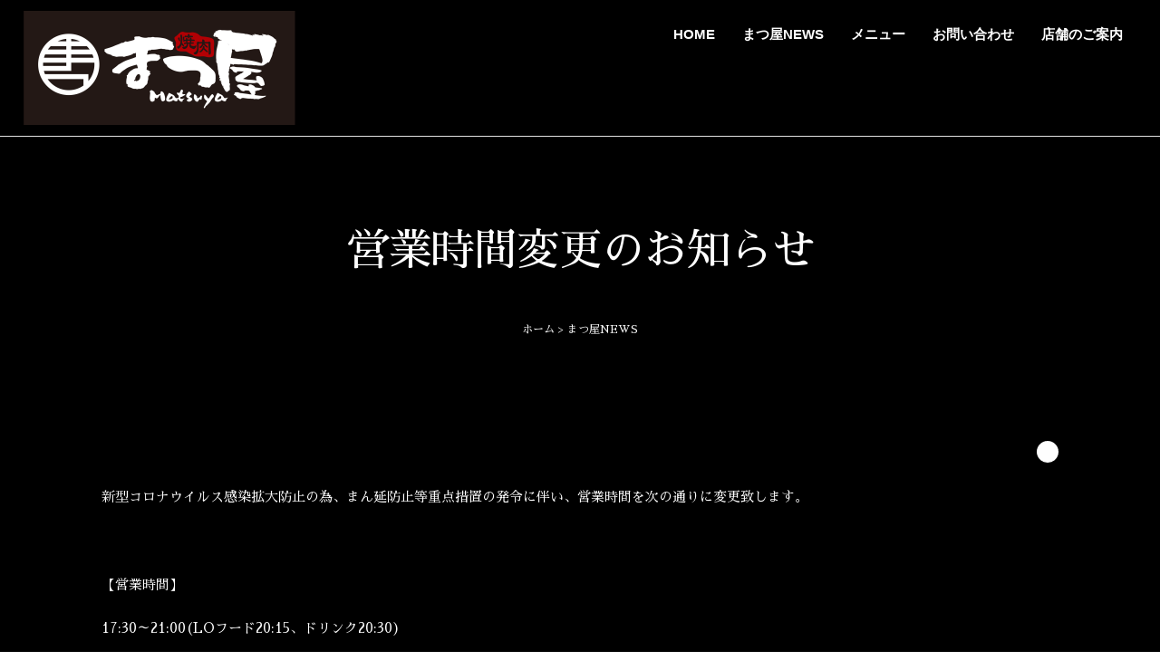

--- FILE ---
content_type: text/html; charset=UTF-8
request_url: https://yakiniku-matsuya.com/2022/02/14/579/
body_size: 46630
content:
<!DOCTYPE html>
	<!-- HTML5 Boilerplate -->
	<!--[if lt IE 7]>      <html class="no-js lt-ie9 lt-ie8 lt-ie7"> <![endif]-->
	<!--[if IE 7]>         <html class="no-js lt-ie9 lt-ie8"> <![endif]-->
	<!--[if IE 8]>         <html class="no-js lt-ie9"> <![endif]-->
	<!--[if gt IE 8]><!--> <html lang="ja" class="no-js"> <!--<![endif]-->
	<head>
		<meta charset="utf-8">
		<meta http-equiv="Content-Type" content="text/html; charset=UTF-8" />

		<!-- Responsive and mobile friendly stuff -->
		<meta name="viewport" content="width=device-width, height=device-height, initial-scale=1.0, maximum-scale=1.5, minimum-scale=1.0" />
		<!--[if IEMobile]>
			<meta http-equiv="cleartype" content="on">
		<![endif]-->        

								<title>
			焼肉まつ屋 &nbsp;|&nbsp;   営業時間変更のお知らせ		</title>

		<!-- Wordpress -->
		<meta name="generator" content="WordPress 6.8.3" />

		<!-- RSS & Pingback -->
		<link rel="alternate" type="application/rss+xml" title="RSS 2.0" href="https://yakiniku-matsuya.com/feed/" />
		<link rel="alternate" type="text/xml" title="RSS .92" href="https://yakiniku-matsuya.com/feed/rss/" />
		<link rel="alternate" type="application/atom+xml" title="Atom 0.3" href="https://yakiniku-matsuya.com/feed/atom/" />
		<link rel="pingback" href="https://yakiniku-matsuya.com/xmlrpc.php" />
		<link rel="stylesheet" href="https://use.fontawesome.com/releases/v5.0.10/css/all.css" integrity="sha384-+d0P83n9kaQMCwj8F4RJB66tzIwOKmrdb46+porD/OvrJ+37WqIM7UoBtwHO6Nlg" crossorigin="anonymous">
		<!-- Queue libraries, stylesheets & scripts -->
		<meta name='robots' content='max-image-preview:large' />
	<style>img:is([sizes="auto" i], [sizes^="auto," i]) { contain-intrinsic-size: 3000px 1500px }</style>
	<link rel='dns-prefetch' href='//stats.wp.com' />
<link rel='dns-prefetch' href='//fonts.googleapis.com' />
<link rel="alternate" type="application/rss+xml" title="焼肉まつ屋 &raquo; フィード" href="https://yakiniku-matsuya.com/feed/" />
<link rel="alternate" type="application/rss+xml" title="焼肉まつ屋 &raquo; コメントフィード" href="https://yakiniku-matsuya.com/comments/feed/" />
<link rel="alternate" type="application/rss+xml" title="焼肉まつ屋 &raquo; 営業時間変更のお知らせ のコメントのフィード" href="https://yakiniku-matsuya.com/2022/02/14/579/feed/" />
<script type="text/javascript">
/* <![CDATA[ */
window._wpemojiSettings = {"baseUrl":"https:\/\/s.w.org\/images\/core\/emoji\/16.0.1\/72x72\/","ext":".png","svgUrl":"https:\/\/s.w.org\/images\/core\/emoji\/16.0.1\/svg\/","svgExt":".svg","source":{"concatemoji":"https:\/\/yakiniku-matsuya.com\/wp-includes\/js\/wp-emoji-release.min.js?ver=6.8.3"}};
/*! This file is auto-generated */
!function(s,n){var o,i,e;function c(e){try{var t={supportTests:e,timestamp:(new Date).valueOf()};sessionStorage.setItem(o,JSON.stringify(t))}catch(e){}}function p(e,t,n){e.clearRect(0,0,e.canvas.width,e.canvas.height),e.fillText(t,0,0);var t=new Uint32Array(e.getImageData(0,0,e.canvas.width,e.canvas.height).data),a=(e.clearRect(0,0,e.canvas.width,e.canvas.height),e.fillText(n,0,0),new Uint32Array(e.getImageData(0,0,e.canvas.width,e.canvas.height).data));return t.every(function(e,t){return e===a[t]})}function u(e,t){e.clearRect(0,0,e.canvas.width,e.canvas.height),e.fillText(t,0,0);for(var n=e.getImageData(16,16,1,1),a=0;a<n.data.length;a++)if(0!==n.data[a])return!1;return!0}function f(e,t,n,a){switch(t){case"flag":return n(e,"\ud83c\udff3\ufe0f\u200d\u26a7\ufe0f","\ud83c\udff3\ufe0f\u200b\u26a7\ufe0f")?!1:!n(e,"\ud83c\udde8\ud83c\uddf6","\ud83c\udde8\u200b\ud83c\uddf6")&&!n(e,"\ud83c\udff4\udb40\udc67\udb40\udc62\udb40\udc65\udb40\udc6e\udb40\udc67\udb40\udc7f","\ud83c\udff4\u200b\udb40\udc67\u200b\udb40\udc62\u200b\udb40\udc65\u200b\udb40\udc6e\u200b\udb40\udc67\u200b\udb40\udc7f");case"emoji":return!a(e,"\ud83e\udedf")}return!1}function g(e,t,n,a){var r="undefined"!=typeof WorkerGlobalScope&&self instanceof WorkerGlobalScope?new OffscreenCanvas(300,150):s.createElement("canvas"),o=r.getContext("2d",{willReadFrequently:!0}),i=(o.textBaseline="top",o.font="600 32px Arial",{});return e.forEach(function(e){i[e]=t(o,e,n,a)}),i}function t(e){var t=s.createElement("script");t.src=e,t.defer=!0,s.head.appendChild(t)}"undefined"!=typeof Promise&&(o="wpEmojiSettingsSupports",i=["flag","emoji"],n.supports={everything:!0,everythingExceptFlag:!0},e=new Promise(function(e){s.addEventListener("DOMContentLoaded",e,{once:!0})}),new Promise(function(t){var n=function(){try{var e=JSON.parse(sessionStorage.getItem(o));if("object"==typeof e&&"number"==typeof e.timestamp&&(new Date).valueOf()<e.timestamp+604800&&"object"==typeof e.supportTests)return e.supportTests}catch(e){}return null}();if(!n){if("undefined"!=typeof Worker&&"undefined"!=typeof OffscreenCanvas&&"undefined"!=typeof URL&&URL.createObjectURL&&"undefined"!=typeof Blob)try{var e="postMessage("+g.toString()+"("+[JSON.stringify(i),f.toString(),p.toString(),u.toString()].join(",")+"));",a=new Blob([e],{type:"text/javascript"}),r=new Worker(URL.createObjectURL(a),{name:"wpTestEmojiSupports"});return void(r.onmessage=function(e){c(n=e.data),r.terminate(),t(n)})}catch(e){}c(n=g(i,f,p,u))}t(n)}).then(function(e){for(var t in e)n.supports[t]=e[t],n.supports.everything=n.supports.everything&&n.supports[t],"flag"!==t&&(n.supports.everythingExceptFlag=n.supports.everythingExceptFlag&&n.supports[t]);n.supports.everythingExceptFlag=n.supports.everythingExceptFlag&&!n.supports.flag,n.DOMReady=!1,n.readyCallback=function(){n.DOMReady=!0}}).then(function(){return e}).then(function(){var e;n.supports.everything||(n.readyCallback(),(e=n.source||{}).concatemoji?t(e.concatemoji):e.wpemoji&&e.twemoji&&(t(e.twemoji),t(e.wpemoji)))}))}((window,document),window._wpemojiSettings);
/* ]]> */
</script>
<style id='wp-emoji-styles-inline-css' type='text/css'>

	img.wp-smiley, img.emoji {
		display: inline !important;
		border: none !important;
		box-shadow: none !important;
		height: 1em !important;
		width: 1em !important;
		margin: 0 0.07em !important;
		vertical-align: -0.1em !important;
		background: none !important;
		padding: 0 !important;
	}
</style>
<link rel='stylesheet' id='wp-block-library-css' href='https://yakiniku-matsuya.com/wp-includes/css/dist/block-library/style.min.css?ver=6.8.3' type='text/css' media='all' />
<style id='classic-theme-styles-inline-css' type='text/css'>
/*! This file is auto-generated */
.wp-block-button__link{color:#fff;background-color:#32373c;border-radius:9999px;box-shadow:none;text-decoration:none;padding:calc(.667em + 2px) calc(1.333em + 2px);font-size:1.125em}.wp-block-file__button{background:#32373c;color:#fff;text-decoration:none}
</style>
<link rel='stylesheet' id='mediaelement-css' href='https://yakiniku-matsuya.com/wp-includes/js/mediaelement/mediaelementplayer-legacy.min.css?ver=4.2.17' type='text/css' media='all' />
<link rel='stylesheet' id='wp-mediaelement-css' href='https://yakiniku-matsuya.com/wp-includes/js/mediaelement/wp-mediaelement.min.css?ver=6.8.3' type='text/css' media='all' />
<style id='jetpack-sharing-buttons-style-inline-css' type='text/css'>
.jetpack-sharing-buttons__services-list{display:flex;flex-direction:row;flex-wrap:wrap;gap:0;list-style-type:none;margin:5px;padding:0}.jetpack-sharing-buttons__services-list.has-small-icon-size{font-size:12px}.jetpack-sharing-buttons__services-list.has-normal-icon-size{font-size:16px}.jetpack-sharing-buttons__services-list.has-large-icon-size{font-size:24px}.jetpack-sharing-buttons__services-list.has-huge-icon-size{font-size:36px}@media print{.jetpack-sharing-buttons__services-list{display:none!important}}.editor-styles-wrapper .wp-block-jetpack-sharing-buttons{gap:0;padding-inline-start:0}ul.jetpack-sharing-buttons__services-list.has-background{padding:1.25em 2.375em}
</style>
<style id='global-styles-inline-css' type='text/css'>
:root{--wp--preset--aspect-ratio--square: 1;--wp--preset--aspect-ratio--4-3: 4/3;--wp--preset--aspect-ratio--3-4: 3/4;--wp--preset--aspect-ratio--3-2: 3/2;--wp--preset--aspect-ratio--2-3: 2/3;--wp--preset--aspect-ratio--16-9: 16/9;--wp--preset--aspect-ratio--9-16: 9/16;--wp--preset--color--black: #000000;--wp--preset--color--cyan-bluish-gray: #abb8c3;--wp--preset--color--white: #ffffff;--wp--preset--color--pale-pink: #f78da7;--wp--preset--color--vivid-red: #cf2e2e;--wp--preset--color--luminous-vivid-orange: #ff6900;--wp--preset--color--luminous-vivid-amber: #fcb900;--wp--preset--color--light-green-cyan: #7bdcb5;--wp--preset--color--vivid-green-cyan: #00d084;--wp--preset--color--pale-cyan-blue: #8ed1fc;--wp--preset--color--vivid-cyan-blue: #0693e3;--wp--preset--color--vivid-purple: #9b51e0;--wp--preset--gradient--vivid-cyan-blue-to-vivid-purple: linear-gradient(135deg,rgba(6,147,227,1) 0%,rgb(155,81,224) 100%);--wp--preset--gradient--light-green-cyan-to-vivid-green-cyan: linear-gradient(135deg,rgb(122,220,180) 0%,rgb(0,208,130) 100%);--wp--preset--gradient--luminous-vivid-amber-to-luminous-vivid-orange: linear-gradient(135deg,rgba(252,185,0,1) 0%,rgba(255,105,0,1) 100%);--wp--preset--gradient--luminous-vivid-orange-to-vivid-red: linear-gradient(135deg,rgba(255,105,0,1) 0%,rgb(207,46,46) 100%);--wp--preset--gradient--very-light-gray-to-cyan-bluish-gray: linear-gradient(135deg,rgb(238,238,238) 0%,rgb(169,184,195) 100%);--wp--preset--gradient--cool-to-warm-spectrum: linear-gradient(135deg,rgb(74,234,220) 0%,rgb(151,120,209) 20%,rgb(207,42,186) 40%,rgb(238,44,130) 60%,rgb(251,105,98) 80%,rgb(254,248,76) 100%);--wp--preset--gradient--blush-light-purple: linear-gradient(135deg,rgb(255,206,236) 0%,rgb(152,150,240) 100%);--wp--preset--gradient--blush-bordeaux: linear-gradient(135deg,rgb(254,205,165) 0%,rgb(254,45,45) 50%,rgb(107,0,62) 100%);--wp--preset--gradient--luminous-dusk: linear-gradient(135deg,rgb(255,203,112) 0%,rgb(199,81,192) 50%,rgb(65,88,208) 100%);--wp--preset--gradient--pale-ocean: linear-gradient(135deg,rgb(255,245,203) 0%,rgb(182,227,212) 50%,rgb(51,167,181) 100%);--wp--preset--gradient--electric-grass: linear-gradient(135deg,rgb(202,248,128) 0%,rgb(113,206,126) 100%);--wp--preset--gradient--midnight: linear-gradient(135deg,rgb(2,3,129) 0%,rgb(40,116,252) 100%);--wp--preset--font-size--small: 13px;--wp--preset--font-size--medium: 20px;--wp--preset--font-size--large: 36px;--wp--preset--font-size--x-large: 42px;--wp--preset--spacing--20: 0.44rem;--wp--preset--spacing--30: 0.67rem;--wp--preset--spacing--40: 1rem;--wp--preset--spacing--50: 1.5rem;--wp--preset--spacing--60: 2.25rem;--wp--preset--spacing--70: 3.38rem;--wp--preset--spacing--80: 5.06rem;--wp--preset--shadow--natural: 6px 6px 9px rgba(0, 0, 0, 0.2);--wp--preset--shadow--deep: 12px 12px 50px rgba(0, 0, 0, 0.4);--wp--preset--shadow--sharp: 6px 6px 0px rgba(0, 0, 0, 0.2);--wp--preset--shadow--outlined: 6px 6px 0px -3px rgba(255, 255, 255, 1), 6px 6px rgba(0, 0, 0, 1);--wp--preset--shadow--crisp: 6px 6px 0px rgba(0, 0, 0, 1);}:where(.is-layout-flex){gap: 0.5em;}:where(.is-layout-grid){gap: 0.5em;}body .is-layout-flex{display: flex;}.is-layout-flex{flex-wrap: wrap;align-items: center;}.is-layout-flex > :is(*, div){margin: 0;}body .is-layout-grid{display: grid;}.is-layout-grid > :is(*, div){margin: 0;}:where(.wp-block-columns.is-layout-flex){gap: 2em;}:where(.wp-block-columns.is-layout-grid){gap: 2em;}:where(.wp-block-post-template.is-layout-flex){gap: 1.25em;}:where(.wp-block-post-template.is-layout-grid){gap: 1.25em;}.has-black-color{color: var(--wp--preset--color--black) !important;}.has-cyan-bluish-gray-color{color: var(--wp--preset--color--cyan-bluish-gray) !important;}.has-white-color{color: var(--wp--preset--color--white) !important;}.has-pale-pink-color{color: var(--wp--preset--color--pale-pink) !important;}.has-vivid-red-color{color: var(--wp--preset--color--vivid-red) !important;}.has-luminous-vivid-orange-color{color: var(--wp--preset--color--luminous-vivid-orange) !important;}.has-luminous-vivid-amber-color{color: var(--wp--preset--color--luminous-vivid-amber) !important;}.has-light-green-cyan-color{color: var(--wp--preset--color--light-green-cyan) !important;}.has-vivid-green-cyan-color{color: var(--wp--preset--color--vivid-green-cyan) !important;}.has-pale-cyan-blue-color{color: var(--wp--preset--color--pale-cyan-blue) !important;}.has-vivid-cyan-blue-color{color: var(--wp--preset--color--vivid-cyan-blue) !important;}.has-vivid-purple-color{color: var(--wp--preset--color--vivid-purple) !important;}.has-black-background-color{background-color: var(--wp--preset--color--black) !important;}.has-cyan-bluish-gray-background-color{background-color: var(--wp--preset--color--cyan-bluish-gray) !important;}.has-white-background-color{background-color: var(--wp--preset--color--white) !important;}.has-pale-pink-background-color{background-color: var(--wp--preset--color--pale-pink) !important;}.has-vivid-red-background-color{background-color: var(--wp--preset--color--vivid-red) !important;}.has-luminous-vivid-orange-background-color{background-color: var(--wp--preset--color--luminous-vivid-orange) !important;}.has-luminous-vivid-amber-background-color{background-color: var(--wp--preset--color--luminous-vivid-amber) !important;}.has-light-green-cyan-background-color{background-color: var(--wp--preset--color--light-green-cyan) !important;}.has-vivid-green-cyan-background-color{background-color: var(--wp--preset--color--vivid-green-cyan) !important;}.has-pale-cyan-blue-background-color{background-color: var(--wp--preset--color--pale-cyan-blue) !important;}.has-vivid-cyan-blue-background-color{background-color: var(--wp--preset--color--vivid-cyan-blue) !important;}.has-vivid-purple-background-color{background-color: var(--wp--preset--color--vivid-purple) !important;}.has-black-border-color{border-color: var(--wp--preset--color--black) !important;}.has-cyan-bluish-gray-border-color{border-color: var(--wp--preset--color--cyan-bluish-gray) !important;}.has-white-border-color{border-color: var(--wp--preset--color--white) !important;}.has-pale-pink-border-color{border-color: var(--wp--preset--color--pale-pink) !important;}.has-vivid-red-border-color{border-color: var(--wp--preset--color--vivid-red) !important;}.has-luminous-vivid-orange-border-color{border-color: var(--wp--preset--color--luminous-vivid-orange) !important;}.has-luminous-vivid-amber-border-color{border-color: var(--wp--preset--color--luminous-vivid-amber) !important;}.has-light-green-cyan-border-color{border-color: var(--wp--preset--color--light-green-cyan) !important;}.has-vivid-green-cyan-border-color{border-color: var(--wp--preset--color--vivid-green-cyan) !important;}.has-pale-cyan-blue-border-color{border-color: var(--wp--preset--color--pale-cyan-blue) !important;}.has-vivid-cyan-blue-border-color{border-color: var(--wp--preset--color--vivid-cyan-blue) !important;}.has-vivid-purple-border-color{border-color: var(--wp--preset--color--vivid-purple) !important;}.has-vivid-cyan-blue-to-vivid-purple-gradient-background{background: var(--wp--preset--gradient--vivid-cyan-blue-to-vivid-purple) !important;}.has-light-green-cyan-to-vivid-green-cyan-gradient-background{background: var(--wp--preset--gradient--light-green-cyan-to-vivid-green-cyan) !important;}.has-luminous-vivid-amber-to-luminous-vivid-orange-gradient-background{background: var(--wp--preset--gradient--luminous-vivid-amber-to-luminous-vivid-orange) !important;}.has-luminous-vivid-orange-to-vivid-red-gradient-background{background: var(--wp--preset--gradient--luminous-vivid-orange-to-vivid-red) !important;}.has-very-light-gray-to-cyan-bluish-gray-gradient-background{background: var(--wp--preset--gradient--very-light-gray-to-cyan-bluish-gray) !important;}.has-cool-to-warm-spectrum-gradient-background{background: var(--wp--preset--gradient--cool-to-warm-spectrum) !important;}.has-blush-light-purple-gradient-background{background: var(--wp--preset--gradient--blush-light-purple) !important;}.has-blush-bordeaux-gradient-background{background: var(--wp--preset--gradient--blush-bordeaux) !important;}.has-luminous-dusk-gradient-background{background: var(--wp--preset--gradient--luminous-dusk) !important;}.has-pale-ocean-gradient-background{background: var(--wp--preset--gradient--pale-ocean) !important;}.has-electric-grass-gradient-background{background: var(--wp--preset--gradient--electric-grass) !important;}.has-midnight-gradient-background{background: var(--wp--preset--gradient--midnight) !important;}.has-small-font-size{font-size: var(--wp--preset--font-size--small) !important;}.has-medium-font-size{font-size: var(--wp--preset--font-size--medium) !important;}.has-large-font-size{font-size: var(--wp--preset--font-size--large) !important;}.has-x-large-font-size{font-size: var(--wp--preset--font-size--x-large) !important;}
:where(.wp-block-post-template.is-layout-flex){gap: 1.25em;}:where(.wp-block-post-template.is-layout-grid){gap: 1.25em;}
:where(.wp-block-columns.is-layout-flex){gap: 2em;}:where(.wp-block-columns.is-layout-grid){gap: 2em;}
:root :where(.wp-block-pullquote){font-size: 1.5em;line-height: 1.6;}
</style>
<link rel='stylesheet' id='contact-form-7-css' href='https://yakiniku-matsuya.com/wp-content/plugins/contact-form-7/includes/css/styles.css?ver=6.1.4' type='text/css' media='all' />
<link rel='stylesheet' id='wprm-mailform-css' href='https://yakiniku-matsuya.com/wp-content/plugins/responsive-mailform/addon/wordpress/../../css/mailform.css?ver=9.0' type='text/css' media='all' />
<link rel='stylesheet' id='wprm-calendar-css' href='https://yakiniku-matsuya.com/wp-content/plugins/responsive-mailform/addon/wordpress/../../css/jquery.datetimepicker.css?ver=9.0' type='text/css' media='all' />
<link rel='stylesheet' id='whats-new-style-css' href='https://yakiniku-matsuya.com/wp-content/plugins/whats-new-genarator/whats-new.css?ver=2.0.2' type='text/css' media='all' />
<link rel='stylesheet' id='default-css' href='https://yakiniku-matsuya.com/wp-content/themes/grazioso/style.css?ver=6.8.3' type='text/css' media='all' />
<link rel='stylesheet' id='html5reset-css' href='https://yakiniku-matsuya.com/wp-content/themes/grazioso/css/html5reset.css?ver=6.8.3' type='text/css' media='all' />
<link rel='stylesheet' id='setup-css' href='https://yakiniku-matsuya.com/wp-content/themes/grazioso/css/setup.css?ver=6.8.3' type='text/css' media='all' />
<link rel='stylesheet' id='core-css' href='https://yakiniku-matsuya.com/wp-content/themes/grazioso/css/core.css?ver=6.8.3' type='text/css' media='all' />
<link rel='stylesheet' id='queries-css' href='https://yakiniku-matsuya.com/wp-content/themes/grazioso/css/queries.css?ver=6.8.3' type='text/css' media='all' />
<link rel='stylesheet' id='lightbox-css' href='https://yakiniku-matsuya.com/wp-content/themes/grazioso/css/lightbox.css?ver=6.8.3' type='text/css' media='all' />
<link rel='stylesheet' id='animate.min-css' href='https://yakiniku-matsuya.com/wp-content/themes/grazioso/css/animate.min.css?ver=6.8.3' type='text/css' media='all' />
<link rel='stylesheet' id='animate-css' href='https://yakiniku-matsuya.com/wp-content/themes/grazioso/css/animate.min.css?ver=6.8.3' type='text/css' media='all' />
<link rel='stylesheet' id='fontawesome-css' href='https://yakiniku-matsuya.com/wp-content/themes/grazioso/css/font-awesome.css?ver=6.8.3' type='text/css' media='all' />
<link rel='stylesheet' id='googlefonts-css' href='https://fonts.googleapis.com/css?family=Lato%3A100%7COpen+Sans%3A300%2C400%2C700%2C800&#038;ver=6.8.3' type='text/css' media='all' />
<link rel='stylesheet' id='widget-bg-css' href='https://yakiniku-matsuya.com/wp-content/themes/grazioso/widget-bg/css.php?ver=6.8.3' type='text/css' media='all' />
<link rel='stylesheet' id='mts_simple_booking_front_css-css' href='https://yakiniku-matsuya.com/wp-content/plugins/mts-simple-booking-c/css/mtssb-front.css?ver=6.8.3' type='text/css' media='all' />
<!--n2css--><!--n2js--><script type="text/javascript" src="https://yakiniku-matsuya.com/wp-includes/js/tinymce/tinymce.min.js?ver=49110-20250317" id="wp-tinymce-root-js"></script>
<script type="text/javascript" src="https://yakiniku-matsuya.com/wp-includes/js/tinymce/plugins/compat3x/plugin.min.js?ver=49110-20250317" id="wp-tinymce-js"></script>
<script type="text/javascript" src="https://yakiniku-matsuya.com/wp-includes/js/jquery/jquery.min.js?ver=3.7.1" id="jquery-core-js"></script>
<script type="text/javascript" src="https://yakiniku-matsuya.com/wp-includes/js/jquery/jquery-migrate.min.js?ver=3.4.1" id="jquery-migrate-js"></script>
<script type="text/javascript" src="https://yakiniku-matsuya.com/wp-content/themes/grazioso/js/jquery.nicescroll.min.js?ver=6.8.3" id="nicescroll-js"></script>
<script type="text/javascript" src="https://yakiniku-matsuya.com/wp-content/themes/grazioso/js/scrollspeed.js?ver=6.8.3" id="scrollspeed-js"></script>
<script type="text/javascript" src="https://yakiniku-matsuya.com/wp-content/themes/grazioso/js/wow.js?ver=6.8.3" id="wow-js"></script>
<script type="text/javascript" src="https://yakiniku-matsuya.com/wp-content/themes/grazioso/js/wowstart.js?ver=6.8.3" id="wowstart-js"></script>
<script type="text/javascript" src="https://yakiniku-matsuya.com/wp-content/themes/grazioso/js/backtop.js?ver=6.8.3" id="backtop-js"></script>
<script type="text/javascript" src="https://yakiniku-matsuya.com/wp-content/themes/grazioso/js/lightbox.min.js?ver=6.8.3" id="lightbox-js"></script>
<script type="text/javascript" src="https://yakiniku-matsuya.com/wp-content/themes/grazioso/js/respond.src.js?ver=6.8.3" id="respond-js"></script>
<script type="text/javascript" src="https://yakiniku-matsuya.com/wp-content/themes/grazioso/js/jquery.typer.js?ver=6.8.3" id="typer-js"></script>
<script type="text/javascript" src="https://yakiniku-matsuya.com/wp-content/themes/grazioso/js/logo.js?ver=6.8.3" id="logo-js"></script>
<script type="text/javascript" src="https://yakiniku-matsuya.com/wp-content/themes/grazioso/js/calls.js?ver=6.8.3" id="calls-js"></script>
<script type="text/javascript" src="https://yakiniku-matsuya.com/wp-content/themes/grazioso/js/retina.min.js?ver=6.8.3" id="retina-js"></script>
<script type="text/javascript" src="https://yakiniku-matsuya.com/wp-content/themes/grazioso/js/selectivizr-min.js?ver=6.8.3" id="selectivizr-js"></script>
<script type="text/javascript" src="https://yakiniku-matsuya.com/wp-content/themes/grazioso/js/modernizr-2.5.3-min.js?ver=6.8.3" id="modernizr-js"></script>
<script type="text/javascript" src="https://yakiniku-matsuya.com/wp-content/themes/grazioso/widget-bg/videobg.php?ver=6.8.3" id="widget-bg-js"></script>
<script type="text/javascript" src="https://yakiniku-matsuya.com/wp-content/themes/grazioso/js/jquery-ui-1.10.2.js" id="jqueryui-js"></script>
<link rel="https://api.w.org/" href="https://yakiniku-matsuya.com/wp-json/" /><link rel="alternate" title="JSON" type="application/json" href="https://yakiniku-matsuya.com/wp-json/wp/v2/posts/579" /><link rel="EditURI" type="application/rsd+xml" title="RSD" href="https://yakiniku-matsuya.com/xmlrpc.php?rsd" />
<meta name="generator" content="WordPress 6.8.3" />
<link rel="canonical" href="https://yakiniku-matsuya.com/2022/02/14/579/" />
<link rel='shortlink' href='https://yakiniku-matsuya.com/?p=579' />
<link rel="alternate" title="oEmbed (JSON)" type="application/json+oembed" href="https://yakiniku-matsuya.com/wp-json/oembed/1.0/embed?url=https%3A%2F%2Fyakiniku-matsuya.com%2F2022%2F02%2F14%2F579%2F" />
<link rel="alternate" title="oEmbed (XML)" type="text/xml+oembed" href="https://yakiniku-matsuya.com/wp-json/oembed/1.0/embed?url=https%3A%2F%2Fyakiniku-matsuya.com%2F2022%2F02%2F14%2F579%2F&#038;format=xml" />
	<link rel="preconnect" href="https://fonts.googleapis.com">
	<link rel="preconnect" href="https://fonts.gstatic.com">
	<link href='https://fonts.googleapis.com/css2?display=swap&family=Sawarabi+Mincho' rel='stylesheet'>
    


        
            <link media="all" type="text/css" href="https://yakiniku-matsuya.com/wp-content/plugins/wp-smart-shortcode/css/style.css" rel="stylesheet">
            


            


        	<style>img#wpstats{display:none}</style>
		<style>
		
		.container-typer {
			background: #000000;
		}
		
		.content-typer h1 {
			color: #FFFFFF;
		}
		
		.content-typer span.colored {
			color: #B2A897;
		}
		
		.container-announce {
			background: #000000;
		}
		
		.content-announce h1,
		.content-announce p {
			color: #FFFFFF;
		}

		/* --- Modify TRIAD Inc. / 2015.6.29 --- */
		.container-innerlead {
			background: #000000;
		}
		.content-innerlead * {
			color: #FFFFFF !important;
		}
		/* --- */

		.container-announce2 {
			background: #000000;
		}
		
		.content-announce2 h1,
		.content-announce2 p {
			color: #FFFFFF;
		}
		
		/* --- Modify TRIAD Inc. / 2015.6.29 --- */
		.container-innerlead2 {
			background: #000000;
		}
		/* --- */
		
		.container-blog {
			background: #000000;
		}
		
		.container-blog:nth-of-type(2n+0) {
			background: #FFFFFF;
		}
		
		.container-blog:nth-of-type(2n+0) .circular {
			background: #000000;
			border: 1em solid #000000;
		}
		
		.circular {
			background: #FFFFFF;
			border: 1em solid #FFFFFF;
		}
		
		.content-blog p {
			color: #FFFFFF;
		}
		
		.content-blog .overlay span {
			background: #FFFFFF;
		}
		
		span.colored {
			color: #FFFFFF;
		}
		
		.container-youtube,
		.list_container ul li:hover {
			background: #000000;
		}
		
		.container-action {
			background: #000000;
		}
		
		.cform {
			background: #000000;
			color: #FFFFFF;
		}
		
		.wpcf7-submit,
		div.wpcf7 p {
			color: #FFFFFF;
		}
		
		.wpcf7-submit:hover {
			background: #FFFFFF;
			color: #000000;
		}
		
		.content-action h1,
		.content-action p {
			color: #FFFFFF;
		}
		
		.container-team {
			background: #000000;
		}
		
		.content-team-title h1 {
			color: #FFFFFF;
		}
		
		.content-team .overlay span:hover {
			background: #B2A897;
		}
		
		.container-gallery {
			background: #000000;
		}
		
		.content-gallery-title h1 {
			color: #FFFFFF;
		}
		
		.content-gallery .overlay span:hover {
			background: #B2A897;
		}
		
		.container-grid {
			background: #000000;
		}
		
		.content-grid h3,
		.content-grid p,
		.content-grid .fa {
			color: #FFFFFF;
		}
		
		.container-table {
			background: #000000;
		}
		
		.table_top,
		.table_bottom {
			background: #36363C;
		}
		
		.table_top h3,
		.table_top span.price {
			border-bottom: 1px solid #000000;
		}
		
		.table_top h3,
		.table_top span.price,
		.table_top p span,
		.table_bottom h4 {
			color: #FFFFFF;
		}
		
		.table_top p {
			color: #8A8A8A;
		}
		
		.table_mid {
			background: #F5F5F5;
		}
		
		.table_mid ul li {
			color: #8A8A8A;
		}
		
		.table_mid ul li {
			border-bottom: 1px solid #CDCDCD;
		}
		
		.table_mid ul {
			border-top: 1px solid #CDCDCD;
		}
		
		.table_bottom span {
			background: #19BB9B;
			border: 1px solid #19BB9B;
		}
		
		.table_bottom span:hover {
			color: #19BB9B;
		}
		
		.table_bottom span:hover {
			background: #FFFFFF;
		}
		
		header h1 a,
		header h1 a:visited,
		header h1 a:active,
		header h1 a:hover,
		#expand_menu {
			color: #FFFFFF;
		}
		
		.dropmenu li a, 
		.dropmenu li a:link, 
		.dropmenu li a:visited,
		.dropmenu li li a, 
		.dropmenu li li a:link, 
		.dropmenu li li a:visited,
		.dropmenu li li li a, 
		.dropmenu li li li a:link, 
		.dropmenu li li li a:visited {
			background: #000000;
			color: #FFFFFF;
		}
		
		.dropmenu li a:hover, 
		.dropmenu li a:active,
		.dropmenu li li a:hover, 
		.dropmenu li li a:active,
		.dropmenu li li li a:hover, 
		.dropmenu li li li a:active {
			background: #B2A897;
			color: #DCDCDC;
		}
		
		.dropmenu li ul,
		.dropmenu li li ul {
			background: #000000;
			border: 1px solid #B2A897;
		}
		
		.dropmenu .current-post-ancestor a:hover,
		.dropmenu .current-menu-ancestor a:hover,
		.dropmenu .current-menu-item a:hover,
		.dropmenu .current_page_item a:hover,
		.dropmenu .current-post-ancestor a, 
		.dropmenu .current-post-ancestor a:visited, 
		.dropmenu .current-menu-ancestor a, 
		.dropmenu .current-menu-ancestor a:visited, 
		.dropmenu .current-menu-item a, 
		.dropmenu .current-menu-item a:visited, 
		.dropmenu .current_page_item a, 
		.dropmenu .current_page_item a:visited,
		.dropmenu .current-post-ancestor li a, 
		.dropmenu .current-post-ancestor li a:visited, 
		.dropmenu .current-menu-ancestor li a, 
		.dropmenu .current-menu-ancestor li a:visited, 
		.dropmenu .current-menu-item li a, 
		.dropmenu .current-menu-item li a:visited, 
		.dropmenu .current_page_item li a, 
		.dropmenu .current_page_item li a:visited {
			background: #B2A897 !important;
			color: #615747 !important;
		}
		
		.container-widget {
			background: #000000;
		}
		
		.content-widget p,
		.content-widget .fa-6x,
		.content-widget h1 {
			color: #FFFFFF;
		}
		
		.container-widget-1 {
			background: #000000;
		}
		
		.content-widget-1 p,
		.content-widget-1 .fa-6x,
		.content-widget-1 h1 {
			color: #FFFFFF;
		}
		
		.container-widget-2 {
			background: #000000;
		}
		
		.content-widget-2 p,
		.content-widget-2 .fa-6x,
		.content-widget-2 h1 {
			color: #FFFFFF;
		}
		
		.container-widget-3 {
			background: #000000;
		}
		
		.content-widget-3 p,
		.content-widget-3 .fa-6x,
		.content-widget-3 h1 {
			color: #FFFFFF;
		}
		
		.widget li a,
		.widget li a:visited,
		.content-widget li a,
		.content-widget li a:visited {
			background: #000000;
			color: #FFFFFF;
		}

		.content-widget li a:hover, 
		.content-widget li a:active {
			background: #FFFFFF;
			color: #B2A897;
		}

		.ui-tooltip {
			background: #F47723;
		}
		
		body .ui-tooltip {
			color: #FFFFFF;
		}
		
		#backtotop a {
			color: #FFFFFF;
		}
		
		.responsive li a, 
		.responsive li a:link, 
		.responsive li a:visited {
			background: #000000;
			color: #FFFFFF;
		}
		
		.responsive li li a, 
		.responsive li li a:link, 
		.responsive li li a:visited,
		.responsive li li li a, 
		.responsive li li li a:link, 
		.responsive li li li a:visited {
			background: #262626;
			color: #FFFFFF;
		}
		
		.responsive li a:hover, 
		.responsive li a:active,
		.responsive li li a:hover, 
		.responsive li li a:active,
		.responsive li li li a:hover, 
		.responsive li li li a:active {
			background: #696969;
			color: #FFFFFF;
		}
		
		#container-footer {
			background: #000000;
		}
		
		footer p {
			color: #FFFFFF;
		}
		
		footer .fa,
		.footmenu li a, 
		.footmenu li a:link, 
		.footmenu li a:visited {
			color: #B2A897;
		}
		
		footer .fa:hover,
		.footmenu li a:hover, 
		.footmenu li a:active {
			color: #FFFFFF;
		}
		
		#container-head {
			background: rgba(0,0,0,1);
			border-bottom: 1px solid #E3E3E3;
		}
		
		.container-innerpagination {
			background: #36363C;
		}
		
		.pagination span,
		.pagination a {
			color: #FFFFFF;
			border: 1px solid #B2A897;
		}
		
		.pagination a:hover {
			background: #B2A897;
			color: #FFFFFF !important;
			border: 1px solid #B2A897;
		}
		
		.pagination .current {
			background: #B2A897;
			color: #FFFFFF;
			border: 1px solid #B2A897;
		}
		
		.gallery-item img:hover {
			border: 1em solid #B2A897 !important;
		}
		
			/*  Archive page === */
			.container-archive .pad_post h2 a {
				color: #FFFFFF;
			}
			span.rmore span {
				color: #FFFFFF;
				border-color: #FFFFFF;
			}
			span.rmore span:hover{
				background-color: #FFFFFF;
			}

			/*  CUSTOM === */
			
			
			
		</style><style>
				#backtotop {
					text-shadow: 1px 1px #000000;
				}
			</style><style>
                                @media only screen and (max-width: 720px) {
                                    #expand_menu {
                                        right: 0px !important;
                                    }
                                    .logoalign{
                                        float: left !important;
                                    }
                                }
			</style><style>
				#container-head,
				#container-expand {
					position: relative !important;
				}
				.headgap {
					padding-top: 0em;
				}
			</style><link rel="icon" href="https://yakiniku-matsuya.com/wp-content/uploads/2020/11/cropped-rogo2-1-32x32.png" sizes="32x32" />
<link rel="icon" href="https://yakiniku-matsuya.com/wp-content/uploads/2020/11/cropped-rogo2-1-192x192.png" sizes="192x192" />
<link rel="apple-touch-icon" href="https://yakiniku-matsuya.com/wp-content/uploads/2020/11/cropped-rogo2-1-180x180.png" />
<meta name="msapplication-TileImage" content="https://yakiniku-matsuya.com/wp-content/uploads/2020/11/cropped-rogo2-1-270x270.png" />
		<style type="text/css" id="wp-custom-css">
			/* Contact Form 7カスタマイズ */
.inquiry th {
text-align: left;
font-size: 14px;
color: #ffffff;
padding-right: 5px;
width: 30%;
background:#000000;
border: solid 1px #ffffff;
}
.inquiry td {
    font-size: 13px;
border: solid 1px #ffffff;
}
/* 必須の調整 */
.haveto {
   font-size: 7pt;
   padding: 5px;
   background: #ff9393;
   color: #ff0303;
   border-radius: 2px;
   margin-right: 2px;
}
/* 任意の調整 */
.any {
   font-size: 7pt;
   padding: 5px;
   background: #000000;
   color: #fff;
   border-radius: 2px;
   margin-right: 2px;
}
/* ラジオボタンを縦並び指定 */
.verticallist .wpcf7-list-item {
display: block;
}
/* 送信ボタンのデザイン変更 */
.soushinbtn{
padding:1px!important;
width:45%;
background: #ffaa56!important;
color: #fff;
font-size: 16px!important;
border-radius: 2px!important;}
.soushinbtn:hover{
background:#fff!important;
color:#ff870f;
border:2px solid #ffa042;
}
/* スマホContact Form 7カスタマイズ */
@media screen and (max-width: 700px) {
.inquiry th, .inquiry td {
display:block;
width: 95%!important;
border-top: none!important;
}
.inquiry tr:first-child th {
border-top: 1px solid #d7d7d7!important;
}
.soushinbtn{
width:120%!important;
    color: #FFFFFF;
}}

.content-innerlead {
     padding: 3em 0 2em 0;
}
.container-innerpage {
    width: 100%;
    background-color: #000000;
    overflow: hidden;
}
.container-innercontent {
    background-color: #000000;
}
.container-archive {
    color: #ffffff;
    background: #000000;
}
.content-archive p {
    color: #ffffff;
}
.contentstyle p {
    color: #ffffff !important;
}
.content-innercontent {
	  padding: 1em 0 2em 0;
	  width: 100%;
}
div.whatsnew dt {
    color: #ffffff;
}
h1, h2, h3, h4, h5, h6 {
    color: #ffffff;
}
.wpcf7-text {
    width: 80%;
}
select {
  width: 80%;
}
.wpcf7-textarea {
    width: 30em;
}
.wpcf7-submit {
    width: 15em;
}
tbody {
    width: 80%;
}
.content-innercontent {
    color: #ffffff;
}
.day-box.today {
    background-color: #696969;
}
.day-box.no-day {
    background-color: #696969;
}
.monthly-calendar caption {
    font-size: 1.5rem;
}
header {
    max-width: 120em;
}
input {
    font-size: 1em;
}
		</style>
			<style id="egf-frontend-styles" type="text/css">
		p {font-family: 'Sawarabi Mincho', sans-serif;font-style: normal;font-weight: 400;} h1 {font-family: 'Sawarabi Mincho', sans-serif;font-style: normal;font-weight: 400;} h2 {font-family: 'Sawarabi Mincho', sans-serif;font-style: normal;font-weight: 400;} h3 {font-family: 'Sawarabi Mincho', sans-serif;font-style: normal;font-weight: 400;} h4 {font-family: 'Sawarabi Mincho', sans-serif;font-style: normal;font-weight: 400;} h5 {font-family: 'Sawarabi Mincho', sans-serif;font-style: normal;font-weight: 400;} h6 {font-family: 'Sawarabi Mincho', sans-serif;font-style: normal;font-weight: 400;} 	</style>
		</head>
	<body class="wp-singular post-template-default single single-post postid-579 single-format-standard wp-theme-grazioso">
						<div id="Top"></div>
		<div id="wrapper"><!-- wrapper -->
			<div id="container-head"><!-- container -->
				<header class="group"><!-- section -->
					<div class="row col-2-6 logoalign"><!-- col -->
								                                        <a href="https://yakiniku-matsuya.com/">
            	<img src="https://yakiniku-matsuya.com/wp-content/uploads/2020/11/matsuya_new_logo_b200.png" id="sitelogo_sp" alt="sitelogo" class="img" />
            </a>
                                            
		            <a href="https://yakiniku-matsuya.com/">
            	<img src="https://yakiniku-matsuya.com/wp-content/uploads/2020/11/matsuya_new_logo_b300.png" id="sitelogo" alt="sitelogo" class="img" />
            </a>
								</div><!-- /col -->
					<div class="row col-4-6"><!-- col -->
								<div id="dropmenucontainer">
			<div class="dropmenu"><ul id="menu-footer_menu" class="dropmenu"><li id="menu-item-220" class="menu-item menu-item-type-post_type menu-item-object-page menu-item-220"><a href="https://yakiniku-matsuya.com/shop_law/">店舗のご案内</a></li>
<li id="menu-item-221" class="menu-item menu-item-type-post_type menu-item-object-page menu-item-221"><a href="https://yakiniku-matsuya.com/contact/">お問い合わせ</a></li>
<li id="menu-item-786" class="menu-item menu-item-type-post_type menu-item-object-page menu-item-786"><a href="https://yakiniku-matsuya.com/%e3%83%a1%e3%83%8b%e3%83%a5%e3%83%bc%ef%bc%88%ef%bc%89/">メニュー</a></li>
<li id="menu-item-218" class="menu-item menu-item-type-post_type menu-item-object-page menu-item-218"><a href="https://yakiniku-matsuya.com/news/">まつ屋NEWS</a></li>
<li id="menu-item-217" class="menu-item menu-item-type-custom menu-item-object-custom menu-item-home menu-item-217"><a href="https://yakiniku-matsuya.com">HOME</a></li>
</ul></div>		</div>
									<a id="expand_menu" title="">
			<i class="fa fa-bars fa-3x animated bounceInDown"></i>
		</a>
						</div><!-- /col -->
				</header><!-- /section -->
			</div><!-- /container -->
 
			<div class="headgap"></div>
			<div id="container-expand"><!-- container -->
				<div id="content-expand"><!-- content -->
					<div class="row col-3-3"><!-- col -->
								<div id="responsivecontainer" class="centered_query">
			<div class="responsive"><ul id="menu-mobile_menu" class="responsive"><li id="menu-item-28" class="menu-item menu-item-type-custom menu-item-object-custom menu-item-home menu-item-28"><a href="https://yakiniku-matsuya.com">HOME</a></li>
<li id="menu-item-84" class="menu-item menu-item-type-post_type menu-item-object-page menu-item-84"><a href="https://yakiniku-matsuya.com/news/">まつ屋NEWS</a></li>
<li id="menu-item-788" class="menu-item menu-item-type-post_type menu-item-object-page menu-item-788"><a href="https://yakiniku-matsuya.com/%e3%83%a1%e3%83%8b%e3%83%a5%e3%83%bc%ef%bc%88%ef%bc%89/">メニュー</a></li>
<li id="menu-item-30" class="menu-item menu-item-type-post_type menu-item-object-page menu-item-30"><a href="https://yakiniku-matsuya.com/contact/">お問い合わせ</a></li>
<li id="menu-item-29" class="menu-item menu-item-type-post_type menu-item-object-page menu-item-29"><a href="https://yakiniku-matsuya.com/shop_law/">店舗のご案内</a></li>
</ul></div>		</div>
						</div><!-- /col -->
				</div><!-- /content -->
			</div><!-- /container -->
			<div id="post">
			<section class="group"><!-- section -->
				<div class="container-innerlead"><!-- container -->
					<div class="content-innerlead"><!-- content -->
						<div class="row col-3-3 centered"><!-- col -->
							<h1 class="wow animated fadeInDown" data-wow-delay=".25s">
								営業時間変更のお知らせ							</h1>
													<p class="wow animated fadeInDown" data-wow-delay=".5s"><span id="breadcrumb" class="cf"><span itemscope itemtype="http://data-vocabulary.org/Breadcrumb"><a href="https://yakiniku-matsuya.com" itemprop="url"><span itemprop="title">ホーム</span></a> &gt; </span><span itemscope itemtype="http://data-vocabulary.org/Breadcrumb"><a href="https://yakiniku-matsuya.com/category/news/" itemprop="url"><span itemprop="title">まつ屋NEWS</span></a></span></span></p>
						</div><!-- /col -->
					</div><!-- /content -->
				</div><!-- /container -->
			</section><!-- /section -->
			<section class="group"><!-- section -->
				<div class="container-innercontent"><!-- container -->
					<div class="content-innercontent"><!-- content -->
						<div class="row col-3-3 contentstyle"><!-- col -->
							<div class="pad_post wow animated fadeInDown" data-wow-delay=".75s">
								<div class="postimg">
									<div class="overlay-wrapper">
										<div class="overlay-image">
											<div class="overlay">
												<div class="circular">
																									</div>
											</div>
										</div>
									</div>
								</div>
								<p>&nbsp;</p>
<p>新型コロナウイルス感染拡大防止の為、まん延防止等重点措置の発令に伴い、営業時間を次の通りに変更致します。</p>
<p>&nbsp;</p>
<p>【営業時間】</p>
<p>17:30～21:00(LOフード20:15、ドリンク20:30)</p>
<p>※酒類の提供は２０時まで</p>
<p>&nbsp;</p>
<p>【実施期間】</p>
<p>2022年1月21日(金)～2022年3月6日(日)</p>
<p>期間中、ランチの営業は通常通りの営業です！</p>
<p>&nbsp;</p>
<p>感染状況等により営業時間の変更、又は休業になる可能性もございますので予めご了承ください。</p>
<p>ご理解・ご協力のほど、よろしくお願い致します。</p>
								<p>By <a href="https://yakiniku-matsuya.com/author/matsuya_master/" title="焼肉まつ屋 の投稿" rel="author">焼肉まつ屋</a></p>

							</div>
						</div><!-- /col -->
					</div><!-- /content -->
				</div><!-- /container -->
			</section><!-- /section -->
		</div>
											<div id="container-footer"><!-- container -->
				<footer class="group centered"><!-- section -->
					<div class="row col-6-6"><!-- col -->
								<div id="footmenucontainer">
					</div>
								
		                
                        
                		                                        												<p>©～2020 焼肉まつ屋,All rights reserved.</p>
		  
						</div><!-- /col -->
				</footer><!-- /section -->
			</div><!-- /container -->
		</div><!-- /wrapper -->
		<script type="speculationrules">
{"prefetch":[{"source":"document","where":{"and":[{"href_matches":"\/*"},{"not":{"href_matches":["\/wp-*.php","\/wp-admin\/*","\/wp-content\/uploads\/*","\/wp-content\/*","\/wp-content\/plugins\/*","\/wp-content\/themes\/grazioso\/*","\/*\\?(.+)"]}},{"not":{"selector_matches":"a[rel~=\"nofollow\"]"}},{"not":{"selector_matches":".no-prefetch, .no-prefetch a"}}]},"eagerness":"conservative"}]}
</script>
<script type="text/javascript" src="https://yakiniku-matsuya.com/wp-content/plugins/wp-smart-shortcode/js/script.js"></script><script type="text/javascript" src="https://yakiniku-matsuya.com/wp-includes/js/dist/hooks.min.js?ver=4d63a3d491d11ffd8ac6" id="wp-hooks-js"></script>
<script type="text/javascript" src="https://yakiniku-matsuya.com/wp-includes/js/dist/i18n.min.js?ver=5e580eb46a90c2b997e6" id="wp-i18n-js"></script>
<script type="text/javascript" id="wp-i18n-js-after">
/* <![CDATA[ */
wp.i18n.setLocaleData( { 'text direction\u0004ltr': [ 'ltr' ] } );
/* ]]> */
</script>
<script type="text/javascript" src="https://yakiniku-matsuya.com/wp-content/plugins/contact-form-7/includes/swv/js/index.js?ver=6.1.4" id="swv-js"></script>
<script type="text/javascript" id="contact-form-7-js-translations">
/* <![CDATA[ */
( function( domain, translations ) {
	var localeData = translations.locale_data[ domain ] || translations.locale_data.messages;
	localeData[""].domain = domain;
	wp.i18n.setLocaleData( localeData, domain );
} )( "contact-form-7", {"translation-revision-date":"2025-11-30 08:12:23+0000","generator":"GlotPress\/4.0.3","domain":"messages","locale_data":{"messages":{"":{"domain":"messages","plural-forms":"nplurals=1; plural=0;","lang":"ja_JP"},"This contact form is placed in the wrong place.":["\u3053\u306e\u30b3\u30f3\u30bf\u30af\u30c8\u30d5\u30a9\u30fc\u30e0\u306f\u9593\u9055\u3063\u305f\u4f4d\u7f6e\u306b\u7f6e\u304b\u308c\u3066\u3044\u307e\u3059\u3002"],"Error:":["\u30a8\u30e9\u30fc:"]}},"comment":{"reference":"includes\/js\/index.js"}} );
/* ]]> */
</script>
<script type="text/javascript" id="contact-form-7-js-before">
/* <![CDATA[ */
var wpcf7 = {
    "api": {
        "root": "https:\/\/yakiniku-matsuya.com\/wp-json\/",
        "namespace": "contact-form-7\/v1"
    }
};
/* ]]> */
</script>
<script type="text/javascript" src="https://yakiniku-matsuya.com/wp-content/plugins/contact-form-7/includes/js/index.js?ver=6.1.4" id="contact-form-7-js"></script>
<script type="text/javascript" src="https://yakiniku-matsuya.com/wp-content/plugins/responsive-mailform/addon/wordpress/mailform-include.js?ver=9.0" id="wprm-include-js"></script>
<script type="text/javascript" src="https://yakiniku-matsuya.com/wp-content/plugins/responsive-mailform/addon/wordpress/../../js/jquery.autoKana.js?ver=9.0" id="wprm-furigana-js"></script>
<script type="text/javascript" src="https://yakiniku-matsuya.com/wp-content/plugins/responsive-mailform/addon/wordpress/../../js/jquery.autoKana-init.js?ver=9.0" id="wprm-furigana-init-js"></script>
<script type="text/javascript" src="https://yakiniku-matsuya.com/wp-content/plugins/responsive-mailform/addon/wordpress/../../js/ajaxzip3.js?ver=9.0" id="wprm-postal-js"></script>
<script type="text/javascript" src="https://yakiniku-matsuya.com/wp-content/plugins/responsive-mailform/addon/wordpress/../../js/jquery.datetimepicker.js?ver=9.0" id="wprm-calendar-js"></script>
<script type="text/javascript" src="https://yakiniku-matsuya.com/wp-content/plugins/responsive-mailform/addon/wordpress/../../js/jquery.datetimepicker-init.js?ver=9.0" id="wprm-calendar-init-js"></script>
<script type="text/javascript" src="https://yakiniku-matsuya.com/wp-includes/js/comment-reply.min.js?ver=6.8.3" id="comment-reply-js" async="async" data-wp-strategy="async"></script>
<script type="text/javascript" id="jetpack-stats-js-before">
/* <![CDATA[ */
_stq = window._stq || [];
_stq.push([ "view", {"v":"ext","blog":"184590961","post":"579","tz":"9","srv":"yakiniku-matsuya.com","j":"1:15.4"} ]);
_stq.push([ "clickTrackerInit", "184590961", "579" ]);
/* ]]> */
</script>
<script type="text/javascript" src="https://stats.wp.com/e-202605.js" id="jetpack-stats-js" defer="defer" data-wp-strategy="defer"></script>
			
						
	
		<div id="backtotop"><a href="#"><i class="fa fa-chevron-up fa-3x animated fadeInRight"></i></a></div>		</body>
</html>

--- FILE ---
content_type: text/css
request_url: https://yakiniku-matsuya.com/wp-content/themes/grazioso/style.css?ver=6.8.3
body_size: 347
content:
/*
	Theme Name: Grazioso
	Theme Date: 01082019
	Theme URI: http://grazioso.info/
	Description: Responsive Wordpress Theme.
	Author: 10percent, Inc.
	Author URI: https://10percent.tokyo/
	Version: 3.2.0
	Tags: responsive-layout, translation-ready, custom-background, custom-colors, custom-menu, featured-images, theme-options, threaded-comments
*/

/*
=== All CSS stylesheets are contained with the /css folder
*/


--- FILE ---
content_type: text/css
request_url: https://yakiniku-matsuya.com/wp-content/themes/grazioso/css/setup.css?ver=6.8.3
body_size: 4492
content:
/*  BASE  ============================================================================= */

#wrapper {
	width: 100%;
	position: relative;
	text-align: left;
}

section {
	clear: both;
	padding: 0;
	margin: 0;
}

.group:before,
.group:after {
    content:"";
    display:table;
}
.group:after {
    clear:both;
}
.group {
}

.row {
	display: block;
	float:left;
	margin: 0% 0px 0% 1.6%;
	height: auto;
	overflow: hidden;
	-webkit-transition: all .5s ease-in-out;
	-ms-transition: all .5s ease-in-out;
	-moz-transition: all .5s ease-in-out;
	-o-transition: all .5s ease-in-out;
	transition: all .5s ease-in-out;
}

.row_alt {
		display: block;
	float:left;
	margin: 0 0 0 0;
	height: auto;
	overflow: hidden;
	-webkit-transition: all .5s ease-in-out;
	-ms-transition: all .5s ease-in-out;
	-moz-transition: all .5s ease-in-out;
	-o-transition: all .5s ease-in-out;
	transition: all .5s ease-in-out;
}


	
.row:first-child,
.row_alt:first-child,
.video_thumb:first-child { 
	margin-left: 0;
}






.row2 {
	display: block;
	float:right;
	margin: 0% 0.8% 0% 0%;
	height: auto;
	overflow: hidden;
	-webkit-transition: all .5s ease-in-out;
	-ms-transition: all .5s ease-in-out;
	-moz-transition: all .5s ease-in-out;
	-o-transition: all .5s ease-in-out;
	transition: all .5s ease-in-out;
}

.row2_alt {
		display: block;
	float:left;
	margin: 0 0 0 0;
	height: auto;
	overflow: hidden;
	-webkit-transition: all .5s ease-in-out;
	-ms-transition: all .5s ease-in-out;
	-moz-transition: all .5s ease-in-out;
	-o-transition: all .5s ease-in-out;
	transition: all .5s ease-in-out;
}


	
.row2:first-child,
.row2_alt:first-child,
.video_thumb:first-child { 
	margin-left: 0;
}
/*  COLUMNS   ============================================================================= */


.col-half {
	width: 50%;
}

.col-2-2 {
	width: 100%;
}

.col-1-2 {
	width: 49.2%;
}

.col-3-3 {
	width: 100%; 
}

.col-2-3 {
	width: 66.13%; 
}

.col-1-3 {
	width: 32.26%; 
}

.col-4-4 {
	width: 100%; 
}

.col-3-4 {
	width: 74.6%; 
}

.col-2-4 {
	width: 49.2%; 
}

.col-1-4 {
	width: 23.8%; 
}

.col-5-5 {
	width: 100%;
}

.col-4-5 {
  	width: 79.68%; 
}

.col-3-5 {
  	width: 59.36%; 
}

.col-2-5 {
  	width: 39.04%;
}

.col-1-5 {
  	width: 18.72%;
}

.col-6-6 {
	width: 100%;
}

.col-5-6 {
  	width: 83.06%;
}

.col-4-6 {
  	width: 66.13%;
}

.col-3-6 {
  	width: 49.2%;
}

.col-2-6 {
  	width: 32.26%;
}

.col-1-6 {
  	width: 15.33%;
}

.col-7-7 {
	width: 100%;
}

.col-6-7 {
	width: 85.48%;
}

.col-5-7 {
  	width: 70.97%;
}

.col-4-7 {
  	width: 56.45%;
}

.col-3-7 {
  	width: 41.94%;
}

.col-2-7 {
  	width: 27.42%;
}

.col-1-7 {
  	width: 12.91%;
}

.col-8-8 {
	width: 100%;
}

.col-7-8 {
	width: 87.3%; 
}

.col-6-8 {
	width: 74.6%; 
}

.col-5-8 {
	width: 61.9%; 
}

.col-4-8 {
	width: 49.2%; 
}

.col-3-8 {
	width: 36.5%;
}

.col-2-8 {
	width: 23.8%; 
}

.col-1-8 {
	width: 11.1%; 
}

.col-9-9 {
	width: 100%;
}

.col-8-9 {
	width: 88.71%;
}

.col-7-9 {
	width: 77.42%; 
}

.col-6-9 {
	width: 66.13%; 
}

.col-5-9 {
	width: 54.84%; 
}

.col-4-9 {
	width: 43.55%; 
}

.col-3-9 {
	width: 32.26%;
}

.col-2-9 {
	width: 20.97%; 
}

.col-1-9 {
	width: 9.68%; 
}

.col-10-10 {
	width: 100%;
}

.col-9-10 {
	width: 89.84%;
}

.col-8-10 {
	width: 79.68%;
}

.col-7-10 {
	width: 69.52%; 
}

.col-6-10 {
	width: 59.36%; 
}

.col-5-10 {
	width: 49.2%; 
}

.col-4-10 {
	width: 39.04%; 
}

.col-3-10 {
	width: 28.88%;
}

.col-2-10 {
	width: 18.72%; 
}

.col-1-10 {
	width: 8.56%; 
}

.col-11-11 {
	width: 100%;
}

.col-10-11 {
	width: 90.76%;
}

.col-9-11 {
	width: 81.52%;
}

.col-8-11 {
	width: 72.29%;
}

.col-7-11 {
	width: 63.05%; 
}

.col-6-11 {
	width: 53.81%; 
}

.col-5-11 {
	width: 44.58%; 
}

.col-4-11 {
	width: 35.34%; 
}

.col-3-11 {
	width: 26.1%;
}

.col-2-11 {
	width: 16.87%; 
}

.col-1-11 {
	width: 7.63%; 
}

.col-12-12 {
	width: 100%;
}

.col-11-12 {
	width: 91.53%;
}

.col-10-12 {
	width: 83.06%;
}

.col-9-12 {
	width: 74.6%;
}

.col-8-12 {
	width: 66.13%;
}

.col-7-12 {
	width: 57.66%; 
}

.col-6-12 {
	width: 49.2%; 
}

.col-5-12 {
	width: 40.73%; 
}

.col-4-12 {
	width: 32.26%; 
}

.col-3-12 {
	width: 23.8%;
}

.col-2-12 {
	width: 15.33%; 
}

.col-1-12 {
	width: 6.86%; 
}

--- FILE ---
content_type: text/css
request_url: https://yakiniku-matsuya.com/wp-content/themes/grazioso/css/core.css?ver=6.8.3
body_size: 52471
content:
/* SETUP ============================================================================= */

body { 
	margin : 0 auto;
	padding : 0;
	font : 100%/1.5 'ヒラギノ角ゴ ProN W3', Meiryo, メイリオ, 'Lucida Grande', 'Hiragino Kaku Gothic ProN', sans-serif; 	
	color : #ffffff; 
	text-align: center;
	background: #ffffff;
}



.custom-background {
	width: 100%;
	background-size: cover;
	height: 100%;
	top:0;
	left:0;
	z-index: -2;
}

section {
	clear: both;
	padding: 0;
	margin: 0;
	}

button, 
input, 
select, 
textarea { 
	font-family : 'ヒラギノ角ゴ ProN W3', Meiryo, メイリオ, 'Lucida Grande', 'Hiragino Kaku Gothic ProN', sans-serif;
	color : #1f1e1e; 
}

/*  HEADINGS  ============================================================================= */

h1, h2, h3, h4, h5, h6 {
font-weight : 400;
letter-spacing: 1.5px;
color: #8a8a8a;
font-family: 'ヒラギノ角ゴ ProN W3', Meiryo, メイリオ, 'Lucida Grande', 'Hiragino Kaku Gothic ProN', sans-serif;
}

h1 {
margin-bottom: 1em;
font-size: 3.50em;
line-height: 1;
letter-spacing: -1px;
}

h2 { 
margin-bottom: 1em;
font-size : 2.50em; /* 40 / 16 */
line-height : 1.5em;
}

h3 { 
margin-bottom: 1em;
font-size : 2.00em; /* 28 / 16 */
line-height : 1.3; }

h4 { 
margin-bottom : 1em;
font-size : 1.5em; /* 24 / 16  */
line-height : 1.25; }

h5 { 
margin-bottom : 1em;
font-size : 1.25em; /* 20 / 16  */
line-height : 1.25; }

h6 { 
margin-bottom : 1em;
font-size : 1.0em; /* 16 / 16  */
line-height : 1.25; }


/*  SHORTCODES  ============================================================================= */

.shortcode_purple {
	color: #792b99;
	margin: 2em;
	padding: 1em 1em 1em 2em;
	border-left: 10px solid #792b99;
	}

.shortcode_orange {
	color: #d85616;
	margin: 2em;
	padding: 1em 1em 1em 2em;
	border-left: 10px solid #d85616;
	}	

.shortcode_red {
	color: #950101;
	margin: 2em;
	padding: 1em 1em 1em 2em;
	border-left: 10px solid #950101;
	}
	
.shortcode_blue {
	color: #010F56;
	margin: 2em;
	padding: 1em 1em 1em 2em;
	border-left: 10px solid #010F56;
	}
	
.shortcode_green {
	color: #1d6f1b;
	margin: 2em;
	padding: 1em 1em 1em 2em;
	border-left: 10px solid #1d6f1b;
	}
	
.codeslide {
	height: 5em;
	background: #dadada;
	margin: 2em;
	padding: 2em 2em 1em 2em;
	border: 0;
	font-family: Georgia;
	overflow: auto;
	}
	
.code {
	background: #dadada;
	margin: 2em;
	padding: 2em 2em 1em 2em;
	border: 0;
	overflow: hidden;
	font-family: Georgia;
	}

blockquote {
	background: #dadada;
	margin: 2em;
	padding: 2em 2em 1em 2em;
	border: 0;
	overflow: hidden;
	}
	
pre {
	background: #dadada;
	margin: 2em;
	padding: 2em 2em 1em 2em;
	border: 0;
	overflow: hidden;
	}
	
.leftfloat {
	max-width: 10em;
	font-weight: 500;
	font-size: 1.5em;
	font-family: Georgia;
	line-height: 1.5em;
	color: #6a97a2;
	margin: .5em 1em 1em 0;
	padding: .5em .5em .5em 0;
	float: left;
	text-align: left;
	}
	
.rightfloat {
	max-width: 10em;
	font-weight: 500;
	font-size: 1.5em;
	font-family: Georgia;
	line-height: 1.5em;
	color: #6a97a2;
	margin: .5em 0 1em 1em;
	padding: .5em 0 .5em .5em;
	float: right;
	text-align: right;
	}
		


/*  TYPOGRAPHY  ============================================================================= */

span.excerpt {
	margin-top: 2em;
	color: #ffffff;
	font-size: 2em;
	line-height: 1.5em;
	padding-left: 5em;
	padding-right: 5em;
	display: inline-block;
	font-weight: 400;
}

h1.pen_fa {
	color: #ffffff;
	margin: .35em 0 0 0;
}

h1.pen_fas {
	color: #ffffff;
	margin: .35em 0 0 0;
}

p, ol, ul, dl, address { 
margin-bottom : 1.5em; 
font-size : 1em; /* 16 / 16 = 1 */ }

p {
hyphens : auto;  }

.alt {
	font-size: 125%;
}


p.center,
span.center {
text-align: center;
display: inline-block;
margin: 0 auto 0;
float: left;
}

.centered,
.centered_query {
	text-align: center !important;
}


.rightalign {
	text-align: left;
}

.leftalign,
.logoalign {
	text-align: left;
}



.contentstyle p {
	font-size: 1.25em;
	line-height: 1.75em;
	padding: 0;
	font-weight: 400;
	color: #636363 !important;
}

.dark,
.dark h1 {
	color: #ffffff;
}

.dark span.bordered {
	border-bottom: 3px solid #ffffff;
}

.dark p {
	font-size: 1.5em;
	line-height: 2em;
	padding: 0 2em 0 2em;
}

.pad_side {
	padding-left: 1em;
	padding-right: 1em;
}

.pad_post {
	padding-left: 0em;
	padding-right: 0em;
}

.pad_top {
	padding-top: 1em;
}

.pad_bottom {
	padding-bottom: 1em;
}

.pad_most {
	padding: 1em 1em 0 1em;
}

.pad_inner {
	padding: 1em 1em 0 0;
}

.pad_top_bottom {
	padding: 1em 0;
}

.pad_all {
	padding: 1em;
}

ul, 
ol { 
margin : 0; 
padding : 0 0 1.5em 3em;
list-style-type: none; }

.content-widget ul, 
.content-widget ol { 
margin : 0; 
padding : 0 0 1.5em 0;
list-style-type: none; }

li {
	font-size: 1.25em;
	margin: 0 0 .50em 0;
	padding: 0 0 0 .5em;
	
}

.content-widget li {
	padding: 0 !important;
}


li ul, 
li ol { 
margin : 0;
font-size : 1em; /* 16 / 16 = 1 */ }

dl, 
dd { 
margin-bottom : 1.5em; }

dt { 
font-weight : normal; }

b, strong { 
font-weight : bold;
}

span.light {
	font-weight: 300;
}

span.colored {
	color: #19bb9b;
}

span.strong {
	font-weight: 700;
}

span.superstrong {
	font-weight: 900;
}

hr { 
display : block; 
margin : 1em 0; 
padding : 0;
height : 1px; 
border : 0; 
border-top : 1px solid #ccc;
}

span.small { 
font-size : .5em; /* 16 / 16 = 1 */ 
font-weight: 300 !important;
}

span.loves { 
font-size : 1.5em; /* 16 / 16 = 1 */ 
font-weight: 300 !important;
text-transform: uppercase;
}

p.white {
	color: #ffffff !important;
}

sub, sup { 
font-size : 75%; 
line-height : 0; 
position : relative; 
vertical-align : baseline; }

sup { 
top : -.5em; }

sub { 
bottom : -.25em; }

.subtext {
	color: #666;
	}

/* LINKS =============================================================================  */

a { 
color : #ffffff;
-webkit-transition: all 0.6s ease;
-ms-transition: all 0.6s ease;
-moz-transition: all 0.6s ease;
-o-transition: all 0.6s ease;
transition: all 0.6s ease;
text-decoration: none;
}

a:visited { 
color : #ffffff; }

a:focus { 
outline : thin dotted; 
color : rgb(0,0,0); }

a:hover, 
a:active { 
outline : 0;
color : #ffffff;
}


.contentstyle a,
.contentstyle a:visited,
.contentstyle a:active,
.contentstyle a:hover {
	color: #19bb9b;
}




.widget li a,
.widget li a:visited,
.content-widget li a,
.content-widget li a:visited { 
color : #ffffff;
background: #19bb9b;
text-decoration: none;
display: block;
padding: .5em;
}

.content-widget li a:hover, 
.content-widget li a:active { 
background: #ffffff;
color : #19bb9b;
text-decoration: none;
}




.tag_cloud {
	padding-bottom: .5em;
}

.tagcloud a {
	background: #f39c12;
	margin-right: .35em;
	margin-bottom: .35em;
	padding: .35em .35em .5em .35em;
	opacity: 1;
	display: block;
	float: left;
	overflow: hidden;
}

.tagcloud a:hover,
.tagcloud a:active {
	color: #ffffff !important;
	background: #1f1e1e !important;
}

.tag_cloud a {
	background: #1f1e1e;
	margin-right: .35em;
	margin-bottom: .35em;
	padding: .35em .35em .5em .35em;
	opacity: 1;
	display: block;
	float: left;
	overflow: hidden;
}

.tagcloud a:hover,
.tagcloud a:active,
.tag_cloud a:hover,
.tag_cloud a:active {
	color: #ffffff !important;
	background: #f39c12;
}

/* IMAGES ============================================================================= */

.wp-post-image {
	margin: 0;
	padding: 0;
}

img {
border: 0;
max-width: 100%;
height: auto;
}

.postimg {
	display: block;
	float: right;
	margin: 0 0 0 4em;
	max-width: 26em;
	padding: 0;
}

.postimg img {
	margin-bottom: -5px;
}

.img_gallery {
	position: relative;
	display: block;
}

.img_gallery_overlay {
	background-color: #ff0000;
	float: left;
	overflow: hidden;
}

.img_gallery:hover:after
{
    content: '';
    position: absolute;
    top: 0; bottom: 0;
    left: 0; right: 0;
}

.img_gallery_overlay:hover:after
{
    background: RGB(255, 0, 0, .3);
}

.img_circle {
	border-radius: 50%;
}

img.floatleft { float: left; margin: 0 10px 0 0; }
img.floatright { float: right; margin: 0 0 0 10px; }


.aligncenter,
div.aligncenter {
	padding: 0px;
	margin: 5px 20px 20px 0px;
	border: 0px;
	display: block;
	border-radius: 5px;
	margin-left: auto;
	margin-right: auto;
	}
	
.alignnone {
	padding: 0;
	margin: 0;
	float: none;
	border: 0px;
}

.alignleft {
	padding: 0;
	margin: .5em 2em 2em 0;
	float: left;
	border: 0;
	}

.alignright {
	padding: 0;
	margin: .5em 0 2em 2em;
	float: right;
	border: 0;
	}

.wp-caption {
	border: 0px;
	text-align: center;
	padding: 5px 0px 0px 0px;
	border-radius: 5px;
	}

.wp-caption img {
	margin: 0px 0px 0px 0px;
	padding: 0px 0px 0px 0px;
	border-radius: 5px;
	}

.wp-caption p.wp-caption-text {
	font-size: 14px;
	font-weight: normal;
	line-height: 18px;
	font-weight: bold;
	padding: 10px 10px 10px 10px;
	margin: 0px;
	}


/* TABLES ============================================================================= */

table { 
border-collapse : collapse;
border-spacing : 0;
margin-bottom : 1.4em; 
width : 100%; }

th, td, caption { 
padding : .25em 10px .25em 5px; }

tfoot { 
font-style : italic; }

caption { 
background-color : transparent; }

/* FORMS ============================================================================= */

form { 
margin : 0; }

fieldset { 
margin-bottom : 1.5em; 
padding : 0; 
border-width : 0; }

legend { 
margin-left: -7px; 
padding: 0; 
border-width: 0;
 }

label{
font-weight : normal;
cursor : pointer;
display:block;
margin:0;
position:relative;
top:0;
left:0;
}

	label.inline{
	display:inline;
	margin:0;
	}
	
	label span{
	color:#666;
	font-size:0.9em;
	}
	
	label span.right{
	position:absolute;
	bottom:0;
	right:1em;
	text-align:right;
	}
	
	label.disabled{
	color:#ccc;
	}


button, 
search,
input, 
select, 
textarea { 
font-size : 100%; 
margin : 0; 
vertical-align : baseline; 
vertical-align : middle; }


button, input { 
line-height : normal; 
overflow : visible; }

button, 
input[type="button"], 
input[type="reset"], 
input[type="submit"] { 
padding: 0.5em 1em;
margin: 0 auto 0;
text-align: center;
cursor : pointer; 
text-shadow:0 1px 0 #fff;
}

input[type="checkbox"], 
input[type="radio"] { 
box-sizing : border-box; }

input[type="search"] { 
	box-sizing : content-box;
}

button::-moz-focus-inner, 
input::-moz-focus-inner { 
padding : 0;
border : 0;  }

input{
margin:0;
border:0;
font-size:.85em;
padding:.65em 1em .65em 1em;
background:#fff;
}

.search-field {
	float: right;
	display: block;
	width: 100%;
	height: .5em;
	max-width: 12em;
}

	input::-webkit-input-placeholder,
	input:-moz-placeholder,
	.placeholder{
	color:#bbb;
	font-size:14px;
	}
	
	input::-moz-focus-inner {border:0;}

	input[disabled="disabled"], input.disabled{
	color:#999;
	background:#f5f5f5;
	-moz-box-shadow:inset 0px 0px 2px #ddd;
	-webkit-box-shadow:inset 0px 1px 2px #ddd;
	box-shadow:inset 0px 1px 2px #ddd;
	}

/*  TOOLTIPS	============================================================================= */

.ui-tooltip {
	background: #F47723;
	padding: 1em;
	position: absolute;
	z-index: 9999;
	max-width: 220px;
	border: 0px;
}

body .ui-tooltip {
	font-weight: 300;
	text-transform: uppercase;
	font-size: .85em;
	color: #ffffff;
}

/*  MAIN LAYOUT	============================================================================= */

.widget {
	display: block;
	overflow: hidden;
	margin: 0 0 1em 0 !important;
}

.widget ul, 
.widget ol { 
margin : 0; 
padding : 0;
}

.textwidget li {
	font-size: 1em;
}

.widget li {
	color: #5f5f5f;
	padding: 0;
	margin: 0;
}

.contentstyle ol { 
margin : 0; 
padding : 0 0 1.5em 3em;
list-style-type: upper-roman;
 }
 
.contentstyle ul { 
margin : 0; 
padding : 0 0 1.5em 3em;
list-style-type: square;
 }

.padding_sides {
	padding-left: 2em;
	padding-right: 2em;
	display: block;
}

.padding_some {
	padding: .5em 2em 0em 2em;
	display: block;
}

.padding_all {
	padding: 2em 2em 0.5em 2em;
	display: block;
}

.padding_more {
	padding: 2em 2em 1.5em 2em;
	display: block;
}

.padding_full {
	padding: 2em 2em 2em 2em;
	display: block;
}



	#container-expand {
		width: 100%;
		display: none;
		border-bottom: 1px solid #e3e3e3;
		background: #ffffff;
		position: fixed;
		z-index: 9999;
		margin-top: -4px;
	}

		#content-expand {
			clear: both;
			width: 96%;
			max-width: 88em;
			font-size: 0.75em; /* 13 / 16 */
			margin: 0 auto;
			padding: 1em 0 1em 0;
			position: relative;
			color: #8a8a8a;
			overflow: hidden;
		}
		

#container-head {
		width: 100%;
		background: #ffffff;
		border-bottom: 3px solid #e3e3e3;
		position: fixed;
		z-index: 9997;
	}

		header {
			clear: both;
			width: 96%;
			max-width: 88em;
			min-height: 1em;
			font-size: 0.75em; /* 13 / 16 */
			margin: 0 auto;
			padding: 1em 0 1em 0;
			position: relative;
			color: #8a8a8a;
		}
		
		.headgap {
			padding-top: 4.9em;
			background-color: #fff;
		}
		
		header h1 {
			font-size: 4em;
			margin: 0;
			font-weight: 300;
			color: #19bb9b;
			text-align: left;
		}
		
		header h1 a,
		header h1 a:visited,
		header h1 a:active,
		header h1 a:hover {
			color: #19bb9b;
		}
		
	.container-innerlead {
		width: 100%;
		background-color: #19bb9b;
		overflow: hidden;
	}

		.content-innerlead {
			clear: both;
			width: 96%;
			max-width: 88em;
			font-size: 0.75em; /* 13 / 16 */
			margin: 0 auto;
			padding: 8em 0 7em 0;
			position: relative;
			overflow: hidden;
			color: #ffffff;
		}
		
		.content-innerlead h1 {
			font-size: 4em;
			line-height: 1.25em;
			color: #ffffff;
			text-shadow:2px 2px 3px #000000;
		}
		
		.content-innerlead h4 {
			color: #ffffff;
			margin: 0 3em;
			display: block;
		}
		

	.container-innercontent {
		width: 100%;
		background-color: #f5f5f5;
		overflow: hidden;
	}

		.content-innercontent {
			clear: both;
			width: 96%;
			max-width: 88em;
			font-size: 0.75em; /* 13 / 16 */
			margin: 0 auto;
			padding: 8em 0 6em 0;
			position: relative;
			overflow: hidden;
			color: #8a8a8a;
		}
		
	.container-innerpage {
		width: 100%;
		background-color: #000000;
		overflow: hidden;
	}

		.content-innerpage {
			clear: both;
			width: 96%;
			max-width: 88em;
			font-size: 0.75em; /* 13 / 16 */
			margin: 0 auto;
			padding: 8em 0 6em 0;
			position: relative;
			overflow: hidden;
			color: #8a8a8a;
		}

		
		
	.container-widget {
		width: 100%;
		background-color: #19bb9b;
		overflow: hidden;
	}

		.content-widget {
			clear: both;
			width: 96%;
			max-width: 88em;
			font-size: 0.75em; /* 13 / 16 */
			margin: 0 auto;
			padding: 8em 0 7em 0;
			position: relative;
			overflow: hidden;
			color: #ffffff;
		}
		
		.content-widget h1 {
			font-size: 4em;
			line-height: 1.25em;
			color: #ffffff;
		}
		
		.content-widget p {
			font-size: 1.25em;
			line-height: 1.25em;
			font-weight: 300;
			color: #ffffff;
		}
		
		.content-widget .fa-6x {
			font-size: 8em;
			margin-bottom: .15em;
			color: #ffffff;
		}
		
		
		
		
		
	.container-widget-1 {
		width: 100%;
		background-color: #19bb9b;
		overflow: hidden;
	}

		.content-widget-1 {
			clear: both;
			width: 96%;
			max-width: 88em;
			font-size: 0.75em; /* 13 / 16 */
			margin: 0 auto;
			padding: 8em 0 7em 0;
			position: relative;
			overflow: hidden;
			color: #ffffff;
		}
		
		.content-widget-1 h1 {
			font-size: 4em;
			line-height: 1.25em;
			color: #ffffff;
		}
		
		.content-widget-1 p {
			font-size: 1.25em;
			line-height: 1.25em;
			font-weight: 300;
			color: #ffffff;
		}
		
		.content-widget-1 .fa-6x {
			font-size: 8em;
			margin-bottom: .15em;
			color: #ffffff;
		}
		
	.container-widget-2 {
		width: 100%;
		background-color: #19bb9b;
		overflow: hidden;
	}

		.content-widget-2 {
			clear: both;
			width: 96%;
			max-width: 88em;
			font-size: 0.75em; /* 13 / 16 */
			margin: 0 auto;
			padding: 8em 0 7em 0;
			position: relative;
			overflow: hidden;
			color: #ffffff;
		}
		
		.content-widget-2 h1 {
			font-size: 4em;
			line-height: 1.25em;
			color: #ffffff;
		}
		
		.content-widget-2 p {
			font-size: 1.25em;
			line-height: 1.25em;
			font-weight: 300;
			color: #ffffff;
		}
		
		.content-widget-2 .fa-6x {
			font-size: 8em;
			margin-bottom: .15em;
			color: #ffffff;
		}
		
		
		
		
	.container-widget-3 {
		width: 100%;
		background-color: #19bb9b;
		overflow: hidden;
	}

		.content-widget-3 {
			clear: both;
			width: 96%;
			max-width: 88em;
			font-size: 0.75em; /* 13 / 16 */
			margin: 0 auto;
			padding: 8em 0 7em 0;
			position: relative;
			overflow: hidden;
			color: #ffffff;
		}
		
		.content-widget-3 h1 {
			font-size: 4em;
			line-height: 1.25em;
			color: #ffffff;
		}
		
		.content-widget-3 p {
			font-size: 1.25em;
			line-height: 1.25em;
			font-weight: 300;
			color: #ffffff;
		}
		
		.content-widget-3 .fa-6x {
			font-size: 8em;
			margin-bottom: .15em;
			color: #ffffff;
		}
		
		
		
		
	.container-gmap {
		width: 100%;
		height: 20em;
		background-color: #ffffff;
		overflow: hidden;
	}		
		
	.container-typer {
		width: 100%;
		background-color: #ffffff;
		overflow: hidden;
	}

		.content-typer {
			clear: both;
			width: 96%;
			max-width: 88em;
			font-size: 0.75em; /* 13 / 16 */
			margin: 0 auto;
			padding: 8em 0 5em 0;
			position: relative;
			overflow: hidden;
		}
		
		.content-typer h1 {
			font-size: 4em;
			line-height: 1.25em;
			color: #8a8a8a;
		}
		
		.content-typer span.colored {
			color: #19bb9b;
		}
		
		
	.container-announce {
		width: 100%;
		background-color: #19bb9b;
		overflow: hidden;
	}

		.content-announce {
			clear: both;
			width: 96%;
			max-width: 88em;
			font-size: 0.75em; /* 13 / 16 */
			margin: 0 auto;
			padding: 8em 0 8em 0;
			position: relative;
			overflow: hidden;
			color: #ffffff;
		}
		
		.content-announce h1 {
			font-size: 4em;
			line-height: 1.25em;
			color: #ffffff;
		}
		
		.content-announce p {
			font-size: 1.25em;
			line-height: 2em;
			font-weight: 300;
			color: #ffffff;
		}
		
		.content-announce img {
		}
		

	.container-announce2 {
		width: 100%;
		background-color: #19bb9b;
		overflow: hidden;
	}

		.content-announce2 {
			clear: both;
			width: 96%;
			max-width: 88em;
			font-size: 0.75em; /* 13 / 16 */
			margin: 0 auto;
			padding: 8em 0 8em 0;
			position: relative;
			overflow: hidden;
			color: #ffffff;
		}
		
		.content-announce2 h1 {
			font-size: 4em;
			line-height: 1.25em;
			color: #ffffff;
		}
		
		.content-announce2 p {
			font-size: 1.25em;
			line-height: 2em;
			font-weight: 300;
			color: #ffffff;
		}
		
		.content-announce2 img {
		}
		
	.container-blog {
		width: 100%;
		background-color: #f5f5f5;
		overflow: hidden;
	}
	
	.container-blog:nth-of-type(2n+0) {
			background-color: #ffffff;
		}
		


		.content-blog {
			clear: both;
			width: 96%;
			max-width: 88em;
			font-size: 0.75em; /* 13 / 16 */
			margin: 0 auto;
			padding: 8em 0 8em 0;
			position: relative;
			overflow: hidden;
			color: #8a8a8a;
		}
		
		.circular {
			background: #ffffff;
				border-radius: 50%;
	border: 1em solid #ffffff;
	display: inline-block;
		}
		
		.container-blog:nth-of-type(2n+0) .circular {
			border-radius: 50%;
			background: #f5f5f5;
	border: 1em solid #f5f5f5;
	display: inline-block;
		}
		
		
		.circular img {
			width: auto;
			height: 23em;
			margin-top: 5px;
			border-radius: 50%;
		}


.content-blog .overlay_wrapper { 
	width: 100%; 
	padding: 0px;
	margin: 0px 0px 0px 0px;
	overflow: hidden;
	padding: 0px; 
	}
	
.content-blog .overlay_image {
	width: 100%; 
	float: left;
	display: block; 
	}
	
.content-blog .overlay {
	float: right;
	width: 100%;
	margin: 0px 0px 0px 0px;
	display: inline;
	position: relative;
	z-index: 5; 
	}
	
.content-blog .overlay span {
	background: #19bb9b;
	color: #ffffff;
	position: absolute;
	margin: 0;
	padding: 4.25em 2em;
	max-width: 8em;
	z-index: 2;
	float: right;
	bottom: 0;
	left: 20%;
	display: inline;
	border-radius: 50%;
	opacity: 1;
	}
	



	

		
		.content-blog p {
			font-size: 1.25em;
			line-height: 2em;
			font-weight: 300;
			color: #8a8a8a;
		}
		


	.container-gallery {
		width: 100%;
		background-color: #f5f5f5;
		overflow: hidden;
	}

		.content-gallery {
			clear: both;
			width: 96%;
			max-width: 88em;
			font-size: 0.75em; /* 13 / 16 */
			margin: 0 auto;
			padding: 0 0 6em 0;
			position: relative;
			overflow: hidden;
			color: #8a8a8a;
		}
		
		.content-gallery-title {
			clear: both;
			width: 96%;
			max-width: 88em;
			font-size: 0.75em; /* 13 / 16 */
			margin: 0 auto;
			padding: 8em 0 0 0;
			position: relative;
			overflow: hidden;
			color: #8a8a8a;
		}
		
		.content-gallery-title h1 {
			font-size: 4em;
			line-height: 1.25em;
			color: #8a8a8a;
		}
		
.content-gallery .overlay_wrapper { 
	width: 100%; 
	padding: 0px;
	margin: 0px 0px 0px 0px;
	overflow: hidden;
	padding: 0px; 
	}
	
.content-gallery .overlay_image {
	width: 100%; 
	float: left;
	display: block; 
	}
	
.content-gallery .overlay {
	float: right;
	width: 100%;
	margin: 0px 0px 0px 0px;
	display: inline;
	position: relative;
	z-index: 5; 
	}
	
.content-gallery .overlay span {
	background: transparent;
	background-size: cover;
	color: #ffffff;
	position: absolute;
	margin: 0 auto 0;
	padding-top: 37%;
	z-index: 2;
	text-align: center;
	float: right;
	top: 0;
	left: 0;
	width: 100%;
	height: 100%;
	display: inline;
	opacity: 0;
	
	-webkit-transition: all .5s ease;
-ms-transition: all .5s ease;
-moz-transition: all .5s ease;
-o-transition: all .5s ease;
transition: all .5s ease;
	}
	
.content-gallery .overlay span:hover {
	background: #19bb9b;
	opacity: .9;
}

.galleryfix {
	padding-bottom: 4em;
}
		


	.container-table {
		width: 100%;
		background-color: #ffffff;
		overflow: hidden;
	}

		.content-table {
			clear: both;
			width: 96%;
			max-width: 88em;
			font-size: 0.75em; /* 13 / 16 */
			margin: 0 auto;
			padding: 2em 0 8em 0;
			position: relative;
			overflow: hidden;
		}
		
			.content-price-title {
			clear: both;
			width: 96%;
			max-width: 88em;
			font-size: 0.75em; /* 13 / 16 */
			margin: 0 auto;
			padding: 8em 0 0 0;
			position: relative;
			overflow: hidden;
			color: #8a8a8a;
		}
		
		.content-price-title h1 {
			font-size: 4em;
			line-height: 1.25em;
			color: #8a8a8a;
		}
		
		.pricetable {
			width: 100%;
			max-width: 30em;
			margin: 0 auto 0;
			display: block;
		}
		
		.table_top {
			background: #36363c;
			padding: 2em;
			border-radius: 10px;
		}
		
		.table_top h3 {
			color: #ffffff;
			font-size: 1.75em;
			line-height: 2em;
			padding-bottom: 1em;
			border-bottom: 1px solid #000000;
		}
		
		.table_top span.price {
			font-family: 'Lato', sans-serif;
			font-size: 6em;
			font-weight: 100;
			padding-bottom: 10px;
			letter-spacing: -5px;
			display: block;
			border-bottom: 1px solid #000000;
			color: #ffffff;
		}
		
		.table_top span.price span {
	font-size: 50%;
	padding-right: 5px;
	vertical-align: middle;
}

.table_top p {
	padding-top: 2em;
	margin: 0;
	padding-bottom: 0;
	font-size: 1em;
	color: #8a8a8a;
}

.table_top p span {
	color: #ffffff;
	font-weight: 700;
}


	.table_mid {
			background: #f5f5f5;
			padding: 2em;
			margin: 0 1em;
		}
		
		.table_mid ul {
		margin: 1em;
		list-style: none;
		padding: .5em 0 0 0;
		border-top: 1px solid #cdcdcd;
		}
		
		.table_mid ul li {
			display: block;
				overflow: hidden;
				border-bottom: 1px solid #cdcdcd;
				color: #8a8a8a;
				padding: 0 0 .5em 0;
		}
		
		.table_bottom {
			background: #36363c;
			padding: 3em;
			border-radius: 10px;
		}
		
		.table_bottom h4 {
			margin: 0;
			font-weight: 700;
			font-size: 1.25em;
		}
		
		.table_bottom span {
			background: #19bb9b;
			border: 1px solid #19bb9b;
			padding: 1em;
			
				-webkit-transition: all .5s ease;
-ms-transition: all .5s ease;
-moz-transition: all .5s ease;
-o-transition: all .5s ease;
transition: all .5s ease;
		}
		
		.table_bottom span:hover {
			background: #ffffff;
			color: #19bb9b;
		}

				
				
	.container-social {
		width: 100%;
		overflow: hidden;
	}

		.content-social {
			clear: both;
			width: 96%;
			max-width: 88em;
			font-size: 0.75em; /* 13 / 16 */
			margin: 0 auto;
			padding: 8em 0 8em 0;
			position: relative;
			overflow: hidden;
			color: #ffffff;
		}
		
		.socialmedia {
			padding: 0;
			font-size: 3em;
		}
		
		.socialmedia a {
			display: block;
			padding: 2em;
		}
		
		.fb {
			background: #4c66a4;
		}
		
		.tw {
			background: #00acee;
		}
		



	.container-archive {
		width: 100%;
		overflow: hidden;
	}

		.content-archive {
			clear: both;
			width: 96%;
			max-width: 88em;
			font-size: 0.75em; /* 13 / 16 */
			margin: 0 auto;
			padding: 8em 0 8em 0;
			position: relative;
			overflow: hidden;
			color: #8a8a8a;
		}
		
		.content-archive p {
			font-size: 1.25em;
			line-height: 2em;
			font-weight: 300;
			color: #8a8a8a;
		}
		
				.prearchive:nth-of-type(2n+0) .circular {
			border-radius: 50%;
			background: #f5f5f5;
	border: 1em solid #f5f5f5;
	display: inline-block;
		}
		
		.prearchive {
			background: #f5f5f5;
		}
		
		.prearchive:nth-of-type(2n+0) {
					background-color: #ffffff;
				}
				
		span.rmore {
			color: #19BB9B;
			margin: 1.5em 0 1em 0;
			text-align: center;
			display: block;
			font-size: 1.25em;

			float: left;
		}
		
		span.rmore span {
			background: transparent;
			color: #19BB9B;
			padding: .75em 1em .75em 1em;
			border: 1px solid #19BB9B;
			-webkit-transition: all .5s ease;
			-ms-transition: all .5s ease;
			-moz-transition: all .5s ease;
			-o-transition: all .5s ease;
			transition: all .5s ease;
		}
		
		span.rmore span:hover {
			background: #19BB9B;
			color: #ffffff;
		}



	.container-innerpagination {
		width: 100%;
		background: #36363c;
		margin-bottom: -1px;
	}

		.content-innerpagination {
			clear: both;
			width: 96%;
			max-width: 88em;
			min-height: 1em;
			font-size: 0.75em; /* 13 / 16 */
			margin: 0 auto;
			padding: 4em 0 3.75em 0;
			position: relative;
			color: #ffffff;
			overflow: hidden;
		}
		
		.content-innerpagination a {
			font-size: 1.5em;
		}
		
		
				

	.container-team {
		width: 100%;
		background-color: #ffffff;
		overflow: hidden;
	}

		.content-team {
			clear: both;
			width: 96%;
			max-width: 88em;
			font-size: 0.75em; /* 13 / 16 */
			margin: 0 auto;
			padding: 0 0 6em 0;
			position: relative;
			overflow: hidden;
			color: #8a8a8a;
		}
		
		.content-team-title {
			clear: both;
			width: 96%;
			max-width: 88em;
			font-size: 0.75em; /* 13 / 16 */
			margin: 0 auto;
			padding: 8em 0 0 0;
			position: relative;
			overflow: hidden;
			color: #8a8a8a;
		}
		
		.content-team-title h1 {
			font-size: 4em;
			line-height: 1.25em;
			color: #8a8a8a;
		}
		
.content-team .overlay_wrapper { 
	width: 100%; 
	padding: 0px;
	margin: 0px 0px 0px 0px;
	overflow: hidden;
	padding: 0px; 
	}
	
.content-team .overlay_image {
	width: 100%; 
	float: left;
	display: block; 
	}
	
.content-team .overlay {
	float: right;
	width: 100%;
	margin: 0px 0px -5px 0px;
	display: inline;
	position: relative;
	z-index: 5; 
	}
	
.content-team .overlay span {
	background: transparent;
	background-size: cover;
	color: #ffffff;
	position: absolute;
	margin: 0 auto 0;
	padding-top: 30%;
	z-index: 2;
	text-align: center;
	float: right;
	top: 0;
	left: 0;
	width: 100%;
	height: 100%;
	display: inline;
	opacity: 0;
	
	-webkit-transition: all .5s ease;
-ms-transition: all .5s ease;
-moz-transition: all .5s ease;
-o-transition: all .5s ease;
transition: all .5s ease;
	}
	
.content-team .overlay span h4,
.content-team .overlay span p {
	color: #ffffff;
	line-height: 1.5em;
	margin: 0;
}
	
.content-team .overlay span:hover {
	background: #19bb9b;
	opacity: .9;
}

.content-team .overlay span .fa {
	margin: .5em .25em 0 .25em;
}

.content-team .overlay span .fas {
	margin: .5em .25em 0 .25em;
}


.teamfix {
	padding-bottom: 4em;
}






	.container-grid {
		width: 100%;
		background-color: #19bb9b;
		overflow: hidden;
		padding: 8em 0 6em 0;
	}
	
	.content-grid-title {
			clear: both;
			width: 96%;
			max-width: 88em;
			font-size: 0.75em; /* 13 / 16 */
			margin: 0 auto;
			padding: 0;
			position: relative;
			overflow: hidden;
			color: #8a8a8a;
		}
		
		.content-grid-title h1 {
			font-size: 4em;
			line-height: 1.25em;
			color: #ffffff;
		}

		.content-grid {
			clear: both;
			width: 96%;
			max-width: 88em;
			font-size: 0.75em; /* 13 / 16 */
			margin: 0 auto;
			padding: 0;
			position: relative;
			overflow: hidden;
			color: #ffffff;
			text-align: left;
		}
		
		.content-grid .fa {
			display: block;
			float: left;
			margin: .1em .5em 1em 0;
		}
		
		.content-grid .fas {
			display: block;
			float: left;
			margin: .1em .5em 1em 0;
		}
		
		.content-grid h3,
		.content-grid p,
		.content-grid .fa {
			color: #ffffff;
		}
		
		.content-grid h3,
		.content-grid p,
		.content-grid .fas {
			color: #ffffff;
		}
		
		.content-grid p {
			font-size: 1.25em;
			line-height: 1.75em;
			font-weight: 300;
		}
		
		
	.container-youtube {
		width: 100%;
		background-color: #19bb9b;
		overflow: hidden;
		padding: 8em 0 8em 0;
	}

		.content-youtube {
			clear: both;
			width: 96%;
			max-width: 88em;
			font-size: 0.75em; /* 13 / 16 */
			margin: 0 auto;
			padding: 0;
			position: relative;
			overflow: hidden;
			color: #ffffff;
		}	
		
		.content-youtube h3 {
			color: #ffffff;
		}
		
		.list_container {
			display: block;
			height: 368px;
			overflow: auto;
			border-radius: 1em;
			background: #ffffff;
		}
		
		.list_container ul {
		margin: 1em;
		padding: 0;
		}
		
		.list_container ul li {
			display: block;
				overflow: hidden;
				background: #f5f5f5;
-webkit-transition: all .5s ease;
-ms-transition: all .5s ease;
-moz-transition: all .5s ease;
-o-transition: all .5s ease;
transition: all .5s ease;
		}
		
		.list_container ul li:hover {
			background: #19bb9b;
			color: #ffffff;
		}
		
		
		.list_container li a, 
.list_container li a:active {
	text-decoration: none;
	color: #8a8a8a;
	display: block;
	padding: 1em;
	}
	
.list_container li a:hover {
	color: #ffffff;
	text-decoration: none;
}


.video-container {
    position: relative;
    padding-bottom: 56.25%;
    padding-top: 30px; height: 0; overflow: hidden;
}
 
.video-container iframe,
.video-container object,
.video-container embed {
    position: absolute;
    top: 0;
    left: 0;
    width: 100%;
    height: 100%;
}




	.container-action {
		width: 100%;
		background-color: #f5f5f5;
		overflow: hidden;
		padding: 6em 0 7em 0;
	}

		.content-action {
			clear: both;
			width: 96%;
			max-width: 88em;
			font-size: 0.75em; /* 13 / 16 */
			margin: 0 auto;
			padding: 0;
			position: relative;
			overflow: hidden;
			color: #8a8a8a;
		}
		
		.content-action h1,
		.content-action p {
			color: #8a8a8a;
	}
	
	
		
		.content-action p {
			font-size: 1.25em;
			line-height: 1.75em;
			font-weight: 300;
			padding: 0 3em;
		}
		
		
		
		
		


	#container-comments {
		width: 100%;
		background: #19bb9b;
	}

		#content-comments {
			clear: both;
			width: 96%;
			max-width: 88em;
			font-size: 0.75em; /* 13 / 16 */
			margin: 0 auto;
			padding: 6em 0 5em 0;
			position: relative;
			color: #ffffff;
			overflow: hidden;
		}
		
		#content-comments h3 {
			color: #ffffff;
		}
		
		#content-comments .fa {
			font-size: 12em;
			margin-bottom: .25em;
		}
		
		#content-comments .fas {
			font-size: 12em;
			margin-bottom: .25em;
		}
		
		.posttags {
		}
		
		.posttags ul {
			margin: 0;
			padding: 0;
		}
		
		.posttags ul li {
			font-size: 1em;
			float: left;
			display: block;
			margin: 0;
			padding: 0;
		}
		
		.posttags a,
		.posttags a:visited,
		.posttags a:active {
			display: inline-block;
			padding: .5em;
			background: #ffffff;
			color: #19bb9b;
			margin: 0 .1em 1em 0;
			text-decoration: none;
			border: 1px solid #ffffff;
		}
		
		.posttags a:hover {
			background: #19bb9b;
			color: #ffffff;
			text-decoration: none;
			border: 1px solid #ffffff;
		}
		
		
	#container-expand-comments {
		width: 100%;
		display: none;
		background: #ffffff;
	}

		#content-expand-comments {
			clear: both;
			width: 96%;
			max-width: 88em;
			font-size: 0.75em; /* 13 / 16 */
			margin: 0 auto;
			padding: 8em 0 8em 0;
			position: relative;
			color: #8a8a8a;
			overflow: hidden;
		}		
		


#container-footer {
		width: 100%;
		background: #36363c;
	}

		footer {
			clear: both;
			width: 96%;
			max-width: 88em;
			min-height: 1em;
			font-size: 0.75em; /* 13 / 16 */
			margin: 0 auto;
			padding: 4em 0 2em 0;
			position: relative;
			overflow: hidden;
			color: #ffffff;
		}
		
		footer p {
			font-size: 1.25em;
			line-height: 1.75em;
			font-weight: 300;
			padding: 0;
			color: #ffffff;
		}
		
		footer .fa {
			margin: .5em .5em .75em .5em;
			color: #8a8a8a;
			
			-webkit-transition: all .5s ease;
-ms-transition: all .5s ease;
-moz-transition: all .5s ease;
-o-transition: all .5s ease;
transition: all .5s ease;
		}
		
		footer .fas {
			margin: .5em .5em .75em .5em;
			color: #8a8a8a;
			
			-webkit-transition: all .5s ease;
-ms-transition: all .5s ease;
-moz-transition: all .5s ease;
-o-transition: all .5s ease;
transition: all .5s ease;
		}
		
		footer .fa:hover {
			color: #ffffff;
		}

		footer .fas:hover {
			color: #ffffff;
		}
		

/*  PAGINATION ============================================================================= */

.paginationblock {
	margin: 0;
	padding: 0;
	font-size: 1.25em;
	overflow: hidden;
	}

.pagination {
	clear:both;
	padding:0;
	position:relative;
	margin: 0;
	}
 
.pagination span {
	background: transparent;
	display:block;
	float:left;
	color: #ffffff;
	margin: 0 .25em 0 0;
	padding:1em;
	width:auto;
	border: 1px solid #19BB9B;
	}
	
.pagination a {
	background: transparent;
	display:block;
	float:left;
	color: #ffffff;
	margin: 0 .25em .25em 0;
	padding:1em;
	text-decoration:none;
	width:auto;
	font-size: 1em !important;
	border: 1px solid #19BB9B;
	}
 
.pagination a:hover {
	background: #19BB9B;
	color: #ffffff !important;
	border: 1px solid #19BB9B;
	}
 
.pagination .current {
	background: #19BB9B;
	color: #ffffff;
	border: 1px solid #19BB9B;
	}
	
	
	
/*  CODE  ============================================================================= */

pre.code {
	padding: 0;
	margin: 0;
	font-family: monospace;
	white-space: pre-wrap;
	font-size: 1.1em;
}

strong.code {
	font-weight: normal;
	font-family: monospace;
	font-size: 1.2em;
}


/*  BUTTONS  ============================================================================= */

#expand_menu {
	display: none;
	margin: 0 auto 0;
	text-align: center;
	cursor: pointer;
	color: #19bb9b;
	}
	
#expand_comments {
	color: #f3f3f3;
	display: block;
float: none;
text-align: center;
margin: 1.5em auto 0;
		cursor: pointer;
	}


/*  GLOBAL OBJECTS ============================================================================= */

.break { clear: both; }

.seperate {
	border: 3px solid #dadada;
	margin-bottom: .5em;
}

.seperate_inner {
	border: 3px solid #dadada;
	margin-bottom: .5em;
	margin-top: .5em;
}

.seperate_alt {
	border: 1px dotted #363636;
	margin-bottom: .5em;
}

.gap_micro {
	margin-bottom: .35em;
}

.gap_half {
	margin-bottom: .5em;
}

.gap_single {
	margin-bottom: 1em;
}

.gap_double {
	margin-bottom: 2em;
}

.gap_triple {
	margin-bottom: 3em;
}

.gap_sides {
	margin: 0 .5em 0 .5em;
}

.group:before,
.group:after {
    content:"";
    display:table;
}
.group:after {
    clear:both;
}
.group {
}


.floatleft {
    float: left;
}

.floatright {
    float: right;
}

.right_text {
	text-align: right !important;
}

#backtotop {
	position: fixed;
	right:1.5em;
	bottom:1em;
	display:none;
	z-index: 9999;
}
#backtotop a {
	background: transparent;
	text-decoration:none;
	border:0;
	display:block;
	color: #ffffff;
}

#backtotop a:hover {
}

/*  MENU ============================================================================= */

#dropmenucontainer {
	margin: 0;
	padding: 0;
	display: block;
}

.dropmenu {
	width: 100%;
	padding: 0;
	margin: 0;
	overflow: hidden;
	}
	
.dropmenu ul {
	list-style: none;
	margin: 0;
	padding: 0;
	float: right;
	}
	
.dropmenu li {
	list-style: none;
	font-size: 1.25em;
	margin: 0 0 0 0px;
	padding: 0;
	float: right;
	
-webkit-transition: all .5s ease;
-ms-transition: all .5s ease;
-moz-transition: all .5s ease;
-o-transition: all .5s ease;
transition: all .5s ease;

	}
	
.dropmenu li li {
	border: 0;
	}
	
.dropmenu li a, 
.dropmenu li a:link, 
.dropmenu li a:visited {
	background: #ffffff;
	color: #8a8a8a;
	display: block;
	font-weight: 600;
    text-decoration: none;
    margin: 0;
	padding: 1em 1em;
	}

.dropmenu li a:hover, 
.dropmenu li a:active {
	background: #f5f5f5;
	color: #8a8a8a;
    text-decoration: none;
	}

.dropmenu li li a, 
.dropmenu li li a:link, 
.dropmenu li li a:visited {
	background: #ffffff;
	color: #8a8a8a;
	display: block;
    text-decoration: none;
    margin: 0;
	padding: .5em;
	font-size: .75em;
	}
	
.dropmenu li li a:hover, 
.dropmenu li li a:active {
	background: #f5f5f5;
	color: #8a8a8a;
    text-decoration: none;
	}
	
.dropmenu li li li a, 
.dropmenu li li li a:link, 
.dropmenu li li li a:visited {
	background: #ffffff;
	color: #8a8a8a;
	display: block;
    text-decoration: none;
    margin: 0;
	padding: .5em;
	font-size: .6em;
	}
	
.dropmenu li li li a:hover, 
.dropmenu li li li a:active {
	background: #f5f5f5;
	color: #8a8a8a;
    text-decoration: none;
	}
	


.dropmenu li ul {
	background: #ffffff;
	z-index: 9999;
	position: absolute;
	left: -999em;
	height: auto;
	width: 13.25em;
	margin: 0 0 0 -81px;
	float: right;
	padding: 1em;
	border: 1px solid #f5f5f5;
	}
	
	
.dropmenu li li ul {
	background: #ffffff;
	z-index: 9999;
	position: absolute;
	left: -999em;
	height: auto;
	width: 10.5em;
	margin: -15px 0 0 -170px;
	padding: 1em;
	border: 1px solid #f5f5f5;
	
	}

	
.dropmenu li ul a {
	width: 13em;
	}

.dropmenu li ul a:hover, 
.dropmenu li ul a:active { 
	}

.dropmenu li:hover ul ul, 
.dropmenu li:hover ul ul ul, 
.dropmenu li.sfhover ul ul, 
.dropmenu li.sfhover ul ul ul {
	left: -999em;
	}

.dropmenu li:hover ul, 
.dropmenu li li:hover ul, 
.dropmenu li li li:hover ul, 
.dropmenu li.sfhover ul, 
.dropmenu li li.sfhover ul, 
.dropmenu li li li.sfhover ul {
	left: auto;
	}

.dropmenu li:hover,
.dropmenu li.sfhover { 
	position: static;
	}
	
.dropmenu .current-post-ancestor a:hover,
.dropmenu .current-menu-ancestor a:hover,
.dropmenu .current-menu-item a:hover,
.dropmenu .current_page_item a:hover,
.dropmenu .current-post-ancestor a, 
.dropmenu .current-post-ancestor a:visited, 
.dropmenu .current-menu-ancestor a, 
.dropmenu .current-menu-ancestor a:visited, 
.dropmenu .current-menu-item a, 
.dropmenu .current-menu-item a:visited, 
.dropmenu .current_page_item a, 
.dropmenu .current_page_item a:visited,
.dropmenu .current-post-ancestor li a, 
.dropmenu .current-post-ancestor li a:visited, 
.dropmenu .current-menu-ancestor li a, 
.dropmenu .current-menu-ancestor li a:visited, 
.dropmenu .current-menu-item li a, 
.dropmenu .current-menu-item li a:visited, 
.dropmenu .current_page_item li a, 
.dropmenu .current_page_item li a:visited {
	background: #19bb9b !important;
	color: #ffffff !important;
}





#footmenucontainer {
	margin: 0;
	padding: 0;
	display: block;
}

.footmenu {
	padding: 0;
	margin: 0;
	overflow: hidden;
	}

.footmenu ul {
	width: 100%;
	list-style: none;
	margin: 0 auto .5em;
	padding: 0;
	text-align: center;

	}
	
.footmenu li {
	list-style: none;
    font-size:1.25em;
    line-height:2em;
	margin: 0 .75em 0 .75em;
	padding: 0;
	display: inline-block;
	}
	
.footmenu li a, 
.footmenu li a:link, 
.footmenu li a:visited {
	color: #8a8a8a;
	display: block;
    text-decoration: none;
	font-weight: 300;
    margin: 0;
	padding: 0;
}

.footmenu li a:hover, 
.footmenu li a:active {
	color: #ffffff;
	display: block;
    text-decoration: none;
    margin: 0;
	padding: 0;
	}
	
	
	
	


#responsivecontainer {
	margin: 0;
	padding: 0;
	display: block;
}

.responsive {
	padding: 0;
	margin: 0;
	overflow: hidden;
	}

.responsive ul {
	width: 100%;
	list-style: none;
	margin: 0 auto;
	padding: 0;

	}
	
.responsive li {
	width: 100%;
	list-style: none;
    font-size:1.25em;
    line-height:2em;
	margin: 0;
	padding: 0;
	}
	
.responsive li li {
	border: 0;
	width: 100%;
	}
	
.responsive li a, 
.responsive li a:link, 
.responsive li a:visited {
	background: #f5f5f5;
	color: #8a8a8a;
	display: block;
    text-decoration: none;
	font-weight: 300;
    margin: 0;
	padding: .25em .5em .25em .5em;
}

.responsive li a:hover, 
.responsive li a:active {
	background: #19bb9b;
	color: #ffffff;
	display: block;
    text-decoration: none;
    margin: 0;
	padding: .25em .5em .25em .5em;
	}
	
.responsive li li a, 
.responsive li li a:link, 
.responsive li li a:visited {
	background: #f0f0f0;
	color: #8a8a8a;
	display: block;
    text-decoration: none;
	font-weight: 400;
    margin: 0;
	padding: .15em .5em .15em .5em;
	font-size: .75em !important;
	}
	
.responsive li li a:hover, 
.responsive li li a:active {
	background: #19bb9b;
	color: #ffffff;
	display: block;
    text-decoration: none;
    margin: 0;
	padding: .15em .5em .15em .5em;
	}
	
.responsive li li li a, 
.responsive li li li a:link, 
.responsive li li li a:visited {
	background: #f0f0f0;
	color: #8a8a8a;
	display: block;
    text-decoration: none;
	font-weight: 400;
    margin: 0;
	padding: .15em .5em .15em .5em;
	font-size: .75em !important;
	}
	
.responsive li li li a:hover, 
.responsive li li li a:active {
	background: #19bb9b;
	color: #ffffff;
	display: block;
    text-decoration: none;
    margin: 0;
	padding: .15em .5em .15em .5em;
	}

.responsive li {
	float: left;
	padding: 0;
	width: 100%;
	}

.responsive li ul {
	z-index: 99999;
	height: auto;
	width: 100%;
	font-size: .75em;
	margin: 0;
	padding: 0;
	}
	
.responsive li li ul {
	z-index: 99999;
	height: auto;
	width: 100%;
	font-size: .75em;
	margin: 0;
	padding: 0;
	}
	
.responsive li li li ul {
	z-index: 99999;
	height: auto;
	width: 100%;
	font-size: .75em;
	margin: 0;
	padding: 0;
	}

	
/* COMMENTING SYSTEM ============================================================================= */	
	
#comments-title {
	font-size: 1.25em;
	font-weight: 500;
	line-height: 2.6em;
	padding: 0 0 2.6em;
}

.nopassword,
.nocomments {
}

.commentlist {
	list-style: none;
	margin: 0 auto;
	width: 68.9%;
}

.content .commentlist,
.page-template-sidebar-page-php .commentlist {
	width: 100%; /* reset the width for the one-column and sidebar page layout */
}

.commentlist > li.comment {
	background: #1d1d21;
	color: #ffffff;
	margin: 0 0 1.625em;
	padding: 1.625em;
	position: relative;
	border: 0;
	font-size: 1em;
	line-height: 1.75em;
}


.commentlist .pingback {
	margin: 0 0 1.625em;
	padding: 0 1.625em;
}

.commentlist .children {
	list-style: none;
	margin: 0;
}

.commentlist .children li.comment {
	background: #101010;
	margin: 1.625em 0 0;
	padding: 1.625em;
	position: relative;
	border: 0;
		font-size: 1em;
	line-height: 1.75em;
}

.commentlist .children li li.comment {
	background: #000000;
	margin: 1.625em 0 0;
	padding: 1.625em;
	position: relative;
	border: 0;
		font-size: 1em;
	line-height: 1.75em;
}

.commentlist .children li.comment .fn {
	display: block;
}

.comment-meta .fn {
	color: #ff4545;
	font-weight: 400;
	font-size: 2em;
}

.comment-meta {
	font-size: 12px;
	line-height: 2.2em;
}

.comment-content {
	margin-top: 1em;
}

.commentlist .children li.comment .comment-meta {
	line-height: 1.625em;
	margin-left: 50px;
}

.commentlist .children li.comment .comment-content {
	margin: 1.625em 0 0;
}

.comment-meta a,
.comment-meta a:focus,
.comment-meta a:active {
	color: #ffffff;
	font-weight: bold;
	text-decoration: none;
}

.comment-meta a:hover {
	color: #ff4545;
}

.edit-link a {
	color: #ffffff;
	text-align: right;
	font-weight: 400;
	padding: .5em;
}

.edit-link a:focus,
.edit-link a:active,
.edit-link a:hover {
	color: #ffffff;
}

.commentlist .avatar {
	top: 0;
	left: -95px;
	padding: 0px;
	position: absolute;
	border: 0px;
}

.commentlist > li:before {
	left: -21px;
	position: absolute;
}

.commentlist > li.pingback:before {
	content: '';
}

.commentlist .children .avatar {
	width: 40px;
	height: 40px;
	background: none;
	left: 1.5em;
	padding: 0 1em 0 0;
	top: 1.5em;
	border: 0;
}

a.comment-reply-link {
	background: #ff4545;
	color: #ffffff;
	display: inline-block;
	font-size: 1em;
	padding: 1em;
	text-decoration: none;
	border: 3px solid #ff4545;
	font-weight: 400;
	text-transform: uppercase;
	z-index: 20;
	
		-webkit-transition: all .5s ease;
-ms-transition: all .5s ease;
-moz-transition: all .5s ease;
-o-transition: all .5s ease;
transition: all .5s ease;
}


a.comment-reply-link:hover,
a.comment-reply-link:focus,
a.comment-reply-link:active {
	background: transparent;
	border: 3px solid #ff4545;
	color: #ffffff;
}

a.comment-reply-link > span {
	display: inline-block;
	position: relative;
	top: -1px;
}

.commentlist > li.bypostauthor {
}
.commentlist > li.bypostauthor .comment-meta {
}
.commentlist > li.bypostauthor .comment-meta a:focus,
.commentlist > li.bypostauthor .comment-meta a:active,
.commentlist > li.bypostauthor .comment-meta a:hover {
}
.commentlist > li.bypostauthor:before {
}

.commentlist .children > li.bypostauthor {
}

#respond {
	background: #ff4545;
	margin: 0;
	padding: 2em;
	position: relative;
	border: 0;
}
#respond input[type="text"] {
	position: relative;
	padding: 1em;
	text-indent: 7em;
}
#respond textarea {
	position: relative;
	padding: 2em;
	text-indent: 8em;
}
#respond .comment-form-author,
#respond .comment-form-email,
#respond .comment-form-url,
#respond .comment-form-comment {
	position: relative;
}
#respond .comment-form-author label,
#respond .comment-form-email label,
#respond .comment-form-url label,
#respond .comment-form-comment label {
	background: #101010;
	color: #ffffff;
	display: inline-block;
	font-size: 1.25em;
	left: 1px;
	padding: .4em 1em;
	position: relative;
	top: 3em;
	z-index: 1;
}
#respond input[type="text"]:focus,
#respond textarea:focus {
	text-indent: 0;
	z-index: 1;
}
#respond textarea {
	resize: vertical;
	width: 92%;
	border: 0;
}
#respond .comment-form-author .required,
#respond .comment-form-email .required {
	font-size: 3em;
	font-weight: 400;
	left: 65%;
	position: absolute;
	top: 1.85em;
	z-index: 1;
}
#respond .comment-notes,
#respond .logged-in-as {
	font-size: 1.25em;
	color: #ffffff;
	text-align: center;
}

p.logged-in-as a,
p.logged-in-as a:visited {
	color: #ffffff;
	text-decoration: none;
}

p.logged-in-as a:hover {
	text-decoration: none;
	color: #ffffff;
}
#respond p {
	margin: 1em 0;
}
#respond .form-submit {
	float: right;
	margin: -1em 0 1em;
}
#respond input#submit {
	background: #101010;
	color: #ffffff;
	border: 1px solid #ff4545;
	cursor: pointer;
	font-size: 1.25em;
	font-weight: 100;
	margin: -2em 1em 0 0;
	padding: .5em 2em .75em 2em;
	position: relative;
	text-align: center;
	z-index: 20;
}
#respond input#submit:active {
}
#respond #cancel-comment-reply-link {
	margin-left: 1em;
	text-decoration: none;
}

#respond .logged-in-as a:hover,
#respond #cancel-comment-reply-link:hover {
	text-decoration: none;
}
.commentlist #respond {
	margin: 1.625em 0 0;
	width: auto;
}
#reply-title {
	color: #ffffff;
	font-size: 1.75em;
	font-weight: 400;
	line-height: 2.25em;
	text-align: center;
}
#cancel-comment-reply-link {
	display: block;
	font-size: .75em;
	font-weight: 500;
	line-height: 1.25em;
	letter-spacing: 0.05em;
	position: relative;
	text-decoration: none;
	text-transform: uppercase;
	margin: 0;
	text-align: center;
}
#cancel-comment-reply-link:focus,
#cancel-comment-reply-link:active,
#cancel-comment-reply-link:hover {
}
#respond label {
	line-height: 2.2em;
}
#respond input[type=text] {
	display: block;
	height: 21px;
	width: 65%;
}
#respond p {
	font-size: 12px;
}
p.comment-form-comment {
	margin: 0;
}
.form-allowed-tags {
	display: none;
}

p.comment-subscription-form {
	color: #ffffff;
}

/* MISCELLANEOUS ELEMENTS ============================================================================= */

.boxborder {
	padding: 3em;
	border: 3px solid #19bb9b;
	width: 72%;
	max-width: 50em;
	margin: 0 auto 0;
	display: block;
}

.gallery-item img {
	width: 100%;
	max-width: 15em;
	padding: 1em;
	border: 1em solid #f3f3f3 !important;
	opacity: .8;
	
	-webkit-transition: all .5s ease-in-out;
	-ms-transition: all .5s ease-in-out;
	-moz-transition: all .5s ease-in-out;
	-o-transition: all .5s ease-in-out;
	transition: all .5s ease-in-out;
}

.gallery-item img:hover {
	opacity: 1;
	border: 1em solid #19bb9b !important;
}

/* CALENDAR WIDGET ============================================================================= */

.widget_calendar {float: left;}
#wp-calendar {width: 100%; }
#wp-calendar caption { text-align: center; color: #ffffff; font-size: 1.5em; margin-bottom: 15px; }
#wp-calendar thead { font-size: 10px; }
#wp-calendar thead th { padding-bottom: 10px; color: #ffffff; text-align: center; font-size: 1.5em; }
#wp-calendar tbody { color: #ffffff; }
#wp-calendar tbody td { background: #1d1d21; text-align: center; padding:1em; font-size: 1em;}
#wp-calendar tbody td a { background: #19bb9b; }
#wp-calendar tbody .pad { background: none; }
#wp-calendar tbody .pad:hover { background: transparent; }
#wp-calendar tfoot #next { font-size: 1.25em; text-transform: uppercase; text-align: right; }
#wp-calendar tfoot #prev { font-size: 1.25em; text-transform: uppercase; padding-top: 15px; }

.screen-reader-text {
	display: none;
}

#searchsubmit {
	padding: .5em;
	font-size: 1em;
}

/* VENDOR-SPECIFIC ============================================================================= */

html { 
-webkit-overflow-scrolling : touch; 
-webkit-tap-highlight-color : transparent; 
-webkit-text-size-adjust : 100%; 
-ms-text-size-adjust : 100%; }

.clearfix {
	clear: both;}

button, 
input[type="button"], 
input[type="reset"], 
input[type="submit"] { 
-webkit-appearance : button; }

::-webkit-input-placeholder {
font-size : 14px; 
line-height : 1.4; }

input:-moz-placeholder { 
font-size : 14px; 
line-height : 1.4; }

.ie7 img,
.iem7 img { 
-ms-interpolation-mode : bicubic; }

input[type="checkbox"], 
input[type="radio"] { 
box-sizing : border-box; }

input[type="search"] { 
-webkit-box-sizing : content-box;
-moz-box-sizing : content-box; }

button::-moz-focus-inner, 
input::-moz-focus-inner { 
padding : 0;
border : 0; }

p {
/* http://www.w3.org/TR/css3-text/#hyphenation */
-webkit-hyphens : auto;
-webkit-hyphenate-character : "\2010";
-webkit-hyphenate-limit-after : 1;
-webkit-hyphenate-limit-before : 3;
-moz-hyphens : auto; }

/* CONTACT FORM 7 ============================================================================= */

.cform {
	background: #19bb9b;
	color: #ffffff;
	text-align: center;
	margin: 0 auto 0;
	display: block;
	overflow: hidden;
	border-radius: 10px;
	padding: 3em 0 1em 0;
	max-width: 30em;
}

.wpcf7-submit {
	background-color: transparent;
    border: 0;
    color: #ffffff;
    display: block;
    height: 3em;
    margin: 0 auto 0;
    text-align: center;
    text-decoration: none;
    padding: .5em;
	font-size: 1.25em;
	font-weight: 400;
    width: 11.25em;
	border: 3px solid #ffffff;
	
			-webkit-transition: all .5s ease-in-out;
-ms-transition: all .5s ease-in-out;
-moz-transition: all .5s ease-in-out;
-o-transition: all .5s ease-in-out;
transition: all .5s ease-in-out;
}

.wpcf7-submit:hover {
	background: #ffffff;
	color: #19bb9b;
}




.wpcf7-textarea {
    border: 0;
    font-size: 1em;
    margin: 0;
    padding: .5em;
    width: 13em;
	height: 10em;
    color:#9f9f9f;
}

.wpcf7-text {
    border: 0;
    font-size: 1em;
    margin: 0;
    padding: .5em;
    width: 13em;
    color:#9f9f9f;
}

div.wpcf7 {
	margin: 0;
	padding: 0;
}

div.wpcf7 p {
	color: #ffffff;
}

div.wpcf7-response-output {
	margin: 0px 0px 20px 0px;
	padding: 10px;
	color: #ffffff;
}

div.wpcf7-mail-sent-ok {
	background: #95be00;
	border: 2px solid #95be00;
}

div.wpcf7-mail-sent-ng {
	background: #ff0000;
	border: 2px solid #ff0000;
}

div.wpcf7-spam-blocked {
	border: 2px solid #ffa500;
}

div.wpcf7-validation-errors {
	border: 2px solid #f7e700;
}

span.wpcf7-form-control-wrap {
	position: relative;
}

span.wpcf7-not-valid-tip {
	position: absolute;
	top: 20%;
	left: 20%;
	z-index: 100;
	background: #fff;
	border: 1px solid #ff0000;
	font-size: 10pt;
	width: 280px;
	padding: 2px;
}

span.wpcf7-not-valid-tip-no-ajax {
	color: #f00;
	font-size: 10pt;
	display: block;
}

span.wpcf7-list-item {
	margin-left: 0.5em;
}

.wpcf7-display-none {
	display: none;
}

div.wpcf7 img.ajax-loader {
	border: none;
	vertical-align: middle;
	margin-left: 4px;
}

div.wpcf7 .placeheld {
	color: #888;
}

#searchsubmit {
    font-family: FontAwesome;
    font-size: 16px;
    color: #fff;
    border: none;
    background: transparent;
    cursor: pointer;
}

--- FILE ---
content_type: text/css;charset=UTF-8
request_url: https://yakiniku-matsuya.com/wp-content/themes/grazioso/widget-bg/css.php?ver=6.8.3
body_size: 2086
content:
        
        
        section.group.custom_html-2 {
                        background-image: url(https://yakiniku-matsuya.com/wp-content/uploads/2020/11/back_1_1500.jpg);
            background-size: cover;
            background-position: center;
                                    background-attachment: fixed;
                                }
            
            

            
section.group.custom_html-2>div {
	background: none;
}
        
        
        section.group.siteorigin-panels-builder-3 {
                                                background-color: #000000;
                    }
            
            

            
section.group.siteorigin-panels-builder-3>div {
	background: none;
}
        
        
        section.group.black-studio-tinymce-5 {
                                            }
            
            

            
        
        
        section.group.mtssb_calendar_widget-2 {
                        background-image: url(https://yakiniku-matsuya.com/wp-content/uploads/2020/11/back_1_1500.jpg);
            background-size: cover;
            background-position: center;
                                    background-attachment: fixed;
                                }
            
            

            
section.group.mtssb_calendar_widget-2>div {
	background: none;
}
        
        
        section.group.black-studio-tinymce-3 {
                                                background-color: #000000;
                    }
            
            

            
section.group.black-studio-tinymce-3>div {
	background: none;
}
        
        
        section.group.black-studio-tinymce-2 {
                        background-image: url(https://yakiniku-matsuya.com/wp-content/uploads/2020/11/back_1_1500.jpg);
            background-size: cover;
            background-position: center;
                                    background-attachment: fixed;
                                }
            
            

            
section.group.black-studio-tinymce-2>div {
	background: none;
}


--- FILE ---
content_type: application/javascript
request_url: https://yakiniku-matsuya.com/wp-content/plugins/responsive-mailform/js/jquery.datetimepicker-init.js?ver=9.0
body_size: 16
content:
(function( $ ) {
	$( 'input[name="schedule"]' ).datetimepicker({
		lang: 'ja'
	});
})( jQuery );